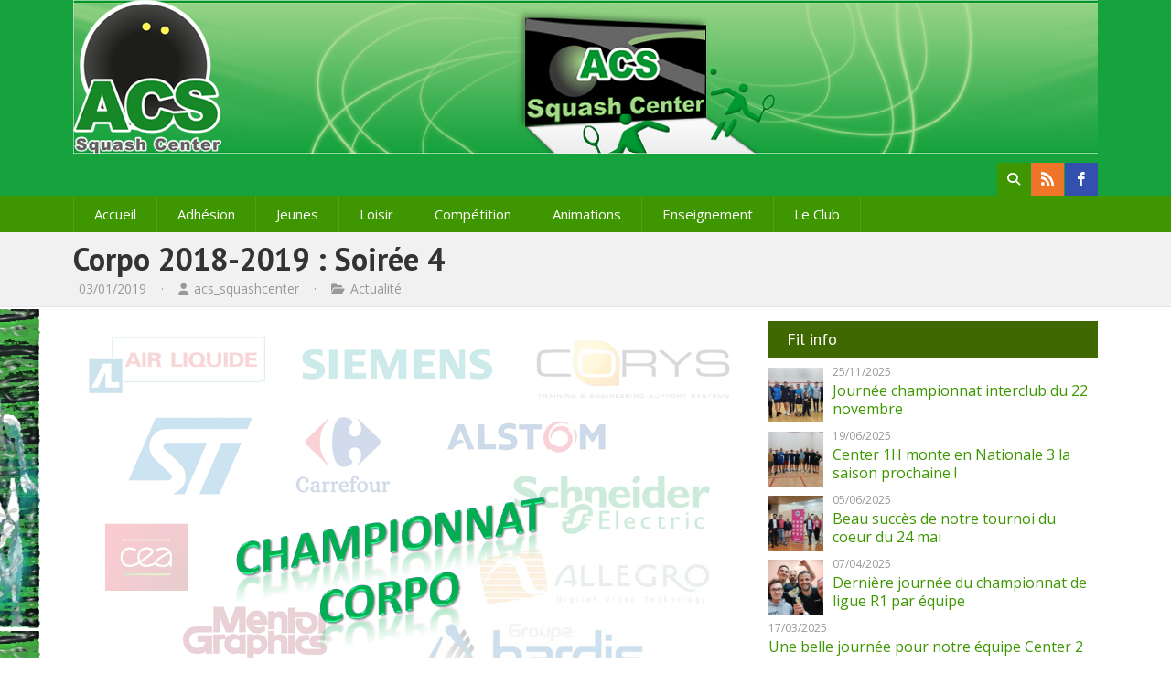

--- FILE ---
content_type: text/html; charset=UTF-8
request_url: https://www.acssquashcenter.org/corpo-2018-2019-soiree-4/
body_size: 18023
content:
<!doctype html>
<!--[if lt IE 7]> <html class="no-js lt-ie9 lt-ie8 lt-ie7" lang="en"> <![endif]-->
<!--[if IE 7]>    <html class="no-js lt-ie9 lt-ie8" lang="en"> <![endif]-->
<!--[if IE 8]>    <html class="no-js lt-ie9" lang="en"> <![endif]-->
<!--[if IE 9]>    <html class="no-js ie9" lang="en"> <![endif]-->
<!--[if gt IE 9]><!--><html dir="ltr" xmlns="http://www.w3.org/1999/xhtml" prefix="" lang="fr-FR" prefix="og: https://ogp.me/ns#"><!--<![endif]-->
<head>

	<meta charset="UTF-8" />
	<meta name="viewport" content="width=device-width, initial-scale=1.0" />
	
	<title>ACS Squash Center Corpo 2018-2019 : Soirée 4 | ACS Squash Center</title>
	
	<link rel="profile" href="http://gmpg.org/xfn/11" />
	<link rel="pingback" href="https://www.acssquashcenter.org/xmlrpc.php" />
	
	
<!-- BEGIN Metadata added by the Add-Meta-Tags WordPress plugin -->
<meta name="description" content="Très bonne année aux capitaines et à leurs équipiers, nous vous souhaitons que des matchs plaisirs-plaisants pour cette année 2019. Et oui&nbsp;! C’est la fin des fêtes, laissons l’estomac tranquille, mais surtout demandons lui de nous laisser tranquille et..." />
<meta name="keywords" content="acs,squash,squashcenter,squash center,acssquashcenter,acs squash center, actualité" />
<!-- END Metadata added by the Add-Meta-Tags WordPress plugin -->


		<!-- All in One SEO 4.9.3 - aioseo.com -->
	<meta name="description" content="Très bonne année aux capitaines et à leurs équipiers, nous vous souhaitons que des matchs plaisirs-plaisants pour cette année 2019. Et oui ! C’est la fin des fêtes, laissons l’estomac tranquille, mais surtout demandons lui de nous laisser tranquille et... retour au sport ! Redémarrage du championnat corpo ce lundi soir 7 janvier, à vos raquettes ! Les" />
	<meta name="robots" content="max-image-preview:large" />
	<meta name="author" content="acs_squashcenter"/>
	<link rel="canonical" href="https://www.acssquashcenter.org/corpo-2018-2019-soiree-4/" />
	<meta name="generator" content="All in One SEO (AIOSEO) 4.9.3" />
		<meta property="og:locale" content="fr_FR" />
		<meta property="og:site_name" content="ACS Squash Center | Site de l&#039; Amical Club Seyssinettois Squash Center" />
		<meta property="og:type" content="article" />
		<meta property="og:title" content="Corpo 2018-2019 : Soirée 4 | ACS Squash Center" />
		<meta property="og:description" content="Très bonne année aux capitaines et à leurs équipiers, nous vous souhaitons que des matchs plaisirs-plaisants pour cette année 2019. Et oui ! C’est la fin des fêtes, laissons l’estomac tranquille, mais surtout demandons lui de nous laisser tranquille et... retour au sport ! Redémarrage du championnat corpo ce lundi soir 7 janvier, à vos raquettes ! Les" />
		<meta property="og:url" content="https://www.acssquashcenter.org/corpo-2018-2019-soiree-4/" />
		<meta property="article:published_time" content="2019-01-03T14:23:13+00:00" />
		<meta property="article:modified_time" content="2019-01-03T14:25:56+00:00" />
		<meta name="twitter:card" content="summary" />
		<meta name="twitter:title" content="Corpo 2018-2019 : Soirée 4 | ACS Squash Center" />
		<meta name="twitter:description" content="Très bonne année aux capitaines et à leurs équipiers, nous vous souhaitons que des matchs plaisirs-plaisants pour cette année 2019. Et oui ! C’est la fin des fêtes, laissons l’estomac tranquille, mais surtout demandons lui de nous laisser tranquille et... retour au sport ! Redémarrage du championnat corpo ce lundi soir 7 janvier, à vos raquettes ! Les" />
		<script type="application/ld+json" class="aioseo-schema">
			{"@context":"https:\/\/schema.org","@graph":[{"@type":"Article","@id":"https:\/\/www.acssquashcenter.org\/corpo-2018-2019-soiree-4\/#article","name":"Corpo 2018-2019 : Soir\u00e9e 4 | ACS Squash Center","headline":"Corpo 2018-2019 : Soir\u00e9e 4","author":{"@id":"https:\/\/www.acssquashcenter.org\/author\/acs_squashcenter\/#author"},"publisher":{"@id":"https:\/\/www.acssquashcenter.org\/#organization"},"image":{"@type":"ImageObject","url":"https:\/\/www.acssquashcenter.org\/wp-content\/uploads\/2014\/11\/Logos_Corpo2.png","width":1149,"height":849},"datePublished":"2019-01-03T15:23:13+01:00","dateModified":"2019-01-03T15:25:56+01:00","inLanguage":"fr-FR","mainEntityOfPage":{"@id":"https:\/\/www.acssquashcenter.org\/corpo-2018-2019-soiree-4\/#webpage"},"isPartOf":{"@id":"https:\/\/www.acssquashcenter.org\/corpo-2018-2019-soiree-4\/#webpage"},"articleSection":"Actualit\u00e9"},{"@type":"BreadcrumbList","@id":"https:\/\/www.acssquashcenter.org\/corpo-2018-2019-soiree-4\/#breadcrumblist","itemListElement":[{"@type":"ListItem","@id":"https:\/\/www.acssquashcenter.org#listItem","position":1,"name":"Accueil","item":"https:\/\/www.acssquashcenter.org","nextItem":{"@type":"ListItem","@id":"https:\/\/www.acssquashcenter.org\/category\/fil-info\/#listItem","name":"Actualit\u00e9"}},{"@type":"ListItem","@id":"https:\/\/www.acssquashcenter.org\/category\/fil-info\/#listItem","position":2,"name":"Actualit\u00e9","item":"https:\/\/www.acssquashcenter.org\/category\/fil-info\/","nextItem":{"@type":"ListItem","@id":"https:\/\/www.acssquashcenter.org\/corpo-2018-2019-soiree-4\/#listItem","name":"Corpo 2018-2019 : Soir\u00e9e 4"},"previousItem":{"@type":"ListItem","@id":"https:\/\/www.acssquashcenter.org#listItem","name":"Accueil"}},{"@type":"ListItem","@id":"https:\/\/www.acssquashcenter.org\/corpo-2018-2019-soiree-4\/#listItem","position":3,"name":"Corpo 2018-2019 : Soir\u00e9e 4","previousItem":{"@type":"ListItem","@id":"https:\/\/www.acssquashcenter.org\/category\/fil-info\/#listItem","name":"Actualit\u00e9"}}]},{"@type":"Organization","@id":"https:\/\/www.acssquashcenter.org\/#organization","name":"ACS Squash Center","description":"Site de l' Amical Club Seyssinettois Squash Center","url":"https:\/\/www.acssquashcenter.org\/","logo":{"@type":"ImageObject","url":"https:\/\/www.acssquashcenter.org\/wp-content\/uploads\/2014\/07\/cropped-avatar_acs3.png","@id":"https:\/\/www.acssquashcenter.org\/corpo-2018-2019-soiree-4\/#organizationLogo","width":512,"height":512},"image":{"@id":"https:\/\/www.acssquashcenter.org\/corpo-2018-2019-soiree-4\/#organizationLogo"}},{"@type":"Person","@id":"https:\/\/www.acssquashcenter.org\/author\/acs_squashcenter\/#author","url":"https:\/\/www.acssquashcenter.org\/author\/acs_squashcenter\/","name":"acs_squashcenter","image":{"@type":"ImageObject","@id":"https:\/\/www.acssquashcenter.org\/corpo-2018-2019-soiree-4\/#authorImage","url":"https:\/\/secure.gravatar.com\/avatar\/6804e677bdb7e70cceac392bcfe06ae33b1daadded4181531b3e42cac813e820?s=96&d=monsterid&r=g","width":96,"height":96,"caption":"acs_squashcenter"}},{"@type":"WebPage","@id":"https:\/\/www.acssquashcenter.org\/corpo-2018-2019-soiree-4\/#webpage","url":"https:\/\/www.acssquashcenter.org\/corpo-2018-2019-soiree-4\/","name":"Corpo 2018-2019 : Soir\u00e9e 4 | ACS Squash Center","description":"Tr\u00e8s bonne ann\u00e9e aux capitaines et \u00e0 leurs \u00e9quipiers, nous vous souhaitons que des matchs plaisirs-plaisants pour cette ann\u00e9e 2019. Et oui ! C\u2019est la fin des f\u00eates, laissons l\u2019estomac tranquille, mais surtout demandons lui de nous laisser tranquille et... retour au sport ! Red\u00e9marrage du championnat corpo ce lundi soir 7 janvier, \u00e0 vos raquettes ! Les","inLanguage":"fr-FR","isPartOf":{"@id":"https:\/\/www.acssquashcenter.org\/#website"},"breadcrumb":{"@id":"https:\/\/www.acssquashcenter.org\/corpo-2018-2019-soiree-4\/#breadcrumblist"},"author":{"@id":"https:\/\/www.acssquashcenter.org\/author\/acs_squashcenter\/#author"},"creator":{"@id":"https:\/\/www.acssquashcenter.org\/author\/acs_squashcenter\/#author"},"image":{"@type":"ImageObject","url":"https:\/\/www.acssquashcenter.org\/wp-content\/uploads\/2014\/11\/Logos_Corpo2.png","@id":"https:\/\/www.acssquashcenter.org\/corpo-2018-2019-soiree-4\/#mainImage","width":1149,"height":849},"primaryImageOfPage":{"@id":"https:\/\/www.acssquashcenter.org\/corpo-2018-2019-soiree-4\/#mainImage"},"datePublished":"2019-01-03T15:23:13+01:00","dateModified":"2019-01-03T15:25:56+01:00"},{"@type":"WebSite","@id":"https:\/\/www.acssquashcenter.org\/#website","url":"https:\/\/www.acssquashcenter.org\/","name":"ACS Squash Center","description":"Site de l' Amical Club Seyssinettois Squash Center","inLanguage":"fr-FR","publisher":{"@id":"https:\/\/www.acssquashcenter.org\/#organization"}}]}
		</script>
		<!-- All in One SEO -->

<link rel='dns-prefetch' href='//fonts.googleapis.com' />
<link rel="alternate" type="application/rss+xml" title="ACS Squash Center &raquo; Flux" href="https://www.acssquashcenter.org/feed/" />
<link rel="alternate" type="application/rss+xml" title="ACS Squash Center &raquo; Flux des commentaires" href="https://www.acssquashcenter.org/comments/feed/" />
<link rel="alternate" title="oEmbed (JSON)" type="application/json+oembed" href="https://www.acssquashcenter.org/wp-json/oembed/1.0/embed?url=https%3A%2F%2Fwww.acssquashcenter.org%2Fcorpo-2018-2019-soiree-4%2F" />
<link rel="alternate" title="oEmbed (XML)" type="text/xml+oembed" href="https://www.acssquashcenter.org/wp-json/oembed/1.0/embed?url=https%3A%2F%2Fwww.acssquashcenter.org%2Fcorpo-2018-2019-soiree-4%2F&#038;format=xml" />
<style id='wp-img-auto-sizes-contain-inline-css' type='text/css'>
img:is([sizes=auto i],[sizes^="auto," i]){contain-intrinsic-size:3000px 1500px}
/*# sourceURL=wp-img-auto-sizes-contain-inline-css */
</style>
<link rel='stylesheet' id='jqueri_ui-css' href='https://www.acssquashcenter.org/wp-content/plugins/player/js/jquery-ui.css?ver=6.9' type='text/css' media='all' />
<style id='wp-emoji-styles-inline-css' type='text/css'>

	img.wp-smiley, img.emoji {
		display: inline !important;
		border: none !important;
		box-shadow: none !important;
		height: 1em !important;
		width: 1em !important;
		margin: 0 0.07em !important;
		vertical-align: -0.1em !important;
		background: none !important;
		padding: 0 !important;
	}
/*# sourceURL=wp-emoji-styles-inline-css */
</style>
<style id='wp-block-library-inline-css' type='text/css'>
:root{--wp-block-synced-color:#7a00df;--wp-block-synced-color--rgb:122,0,223;--wp-bound-block-color:var(--wp-block-synced-color);--wp-editor-canvas-background:#ddd;--wp-admin-theme-color:#007cba;--wp-admin-theme-color--rgb:0,124,186;--wp-admin-theme-color-darker-10:#006ba1;--wp-admin-theme-color-darker-10--rgb:0,107,160.5;--wp-admin-theme-color-darker-20:#005a87;--wp-admin-theme-color-darker-20--rgb:0,90,135;--wp-admin-border-width-focus:2px}@media (min-resolution:192dpi){:root{--wp-admin-border-width-focus:1.5px}}.wp-element-button{cursor:pointer}:root .has-very-light-gray-background-color{background-color:#eee}:root .has-very-dark-gray-background-color{background-color:#313131}:root .has-very-light-gray-color{color:#eee}:root .has-very-dark-gray-color{color:#313131}:root .has-vivid-green-cyan-to-vivid-cyan-blue-gradient-background{background:linear-gradient(135deg,#00d084,#0693e3)}:root .has-purple-crush-gradient-background{background:linear-gradient(135deg,#34e2e4,#4721fb 50%,#ab1dfe)}:root .has-hazy-dawn-gradient-background{background:linear-gradient(135deg,#faaca8,#dad0ec)}:root .has-subdued-olive-gradient-background{background:linear-gradient(135deg,#fafae1,#67a671)}:root .has-atomic-cream-gradient-background{background:linear-gradient(135deg,#fdd79a,#004a59)}:root .has-nightshade-gradient-background{background:linear-gradient(135deg,#330968,#31cdcf)}:root .has-midnight-gradient-background{background:linear-gradient(135deg,#020381,#2874fc)}:root{--wp--preset--font-size--normal:16px;--wp--preset--font-size--huge:42px}.has-regular-font-size{font-size:1em}.has-larger-font-size{font-size:2.625em}.has-normal-font-size{font-size:var(--wp--preset--font-size--normal)}.has-huge-font-size{font-size:var(--wp--preset--font-size--huge)}:root .has-text-align-center{text-align:center}:root .has-text-align-left{text-align:left}:root .has-text-align-right{text-align:right}.has-fit-text{white-space:nowrap!important}#end-resizable-editor-section{display:none}.aligncenter{clear:both}.items-justified-left{justify-content:flex-start}.items-justified-center{justify-content:center}.items-justified-right{justify-content:flex-end}.items-justified-space-between{justify-content:space-between}.screen-reader-text{word-wrap:normal!important;border:0;clip-path:inset(50%);height:1px;margin:-1px;overflow:hidden;padding:0;position:absolute;width:1px}.screen-reader-text:focus{background-color:#ddd;clip-path:none;color:#444;display:block;font-size:1em;height:auto;left:5px;line-height:normal;padding:15px 23px 14px;text-decoration:none;top:5px;width:auto;z-index:100000}html :where(.has-border-color){border-style:solid}html :where([style*=border-top-color]){border-top-style:solid}html :where([style*=border-right-color]){border-right-style:solid}html :where([style*=border-bottom-color]){border-bottom-style:solid}html :where([style*=border-left-color]){border-left-style:solid}html :where([style*=border-width]){border-style:solid}html :where([style*=border-top-width]){border-top-style:solid}html :where([style*=border-right-width]){border-right-style:solid}html :where([style*=border-bottom-width]){border-bottom-style:solid}html :where([style*=border-left-width]){border-left-style:solid}html :where(img[class*=wp-image-]){height:auto;max-width:100%}:where(figure){margin:0 0 1em}html :where(.is-position-sticky){--wp-admin--admin-bar--position-offset:var(--wp-admin--admin-bar--height,0px)}@media screen and (max-width:600px){html :where(.is-position-sticky){--wp-admin--admin-bar--position-offset:0px}}

/*# sourceURL=wp-block-library-inline-css */
</style><style id='wp-block-image-inline-css' type='text/css'>
.wp-block-image>a,.wp-block-image>figure>a{display:inline-block}.wp-block-image img{box-sizing:border-box;height:auto;max-width:100%;vertical-align:bottom}@media not (prefers-reduced-motion){.wp-block-image img.hide{visibility:hidden}.wp-block-image img.show{animation:show-content-image .4s}}.wp-block-image[style*=border-radius] img,.wp-block-image[style*=border-radius]>a{border-radius:inherit}.wp-block-image.has-custom-border img{box-sizing:border-box}.wp-block-image.aligncenter{text-align:center}.wp-block-image.alignfull>a,.wp-block-image.alignwide>a{width:100%}.wp-block-image.alignfull img,.wp-block-image.alignwide img{height:auto;width:100%}.wp-block-image .aligncenter,.wp-block-image .alignleft,.wp-block-image .alignright,.wp-block-image.aligncenter,.wp-block-image.alignleft,.wp-block-image.alignright{display:table}.wp-block-image .aligncenter>figcaption,.wp-block-image .alignleft>figcaption,.wp-block-image .alignright>figcaption,.wp-block-image.aligncenter>figcaption,.wp-block-image.alignleft>figcaption,.wp-block-image.alignright>figcaption{caption-side:bottom;display:table-caption}.wp-block-image .alignleft{float:left;margin:.5em 1em .5em 0}.wp-block-image .alignright{float:right;margin:.5em 0 .5em 1em}.wp-block-image .aligncenter{margin-left:auto;margin-right:auto}.wp-block-image :where(figcaption){margin-bottom:1em;margin-top:.5em}.wp-block-image.is-style-circle-mask img{border-radius:9999px}@supports ((-webkit-mask-image:none) or (mask-image:none)) or (-webkit-mask-image:none){.wp-block-image.is-style-circle-mask img{border-radius:0;-webkit-mask-image:url('data:image/svg+xml;utf8,<svg viewBox="0 0 100 100" xmlns="http://www.w3.org/2000/svg"><circle cx="50" cy="50" r="50"/></svg>');mask-image:url('data:image/svg+xml;utf8,<svg viewBox="0 0 100 100" xmlns="http://www.w3.org/2000/svg"><circle cx="50" cy="50" r="50"/></svg>');mask-mode:alpha;-webkit-mask-position:center;mask-position:center;-webkit-mask-repeat:no-repeat;mask-repeat:no-repeat;-webkit-mask-size:contain;mask-size:contain}}:root :where(.wp-block-image.is-style-rounded img,.wp-block-image .is-style-rounded img){border-radius:9999px}.wp-block-image figure{margin:0}.wp-lightbox-container{display:flex;flex-direction:column;position:relative}.wp-lightbox-container img{cursor:zoom-in}.wp-lightbox-container img:hover+button{opacity:1}.wp-lightbox-container button{align-items:center;backdrop-filter:blur(16px) saturate(180%);background-color:#5a5a5a40;border:none;border-radius:4px;cursor:zoom-in;display:flex;height:20px;justify-content:center;opacity:0;padding:0;position:absolute;right:16px;text-align:center;top:16px;width:20px;z-index:100}@media not (prefers-reduced-motion){.wp-lightbox-container button{transition:opacity .2s ease}}.wp-lightbox-container button:focus-visible{outline:3px auto #5a5a5a40;outline:3px auto -webkit-focus-ring-color;outline-offset:3px}.wp-lightbox-container button:hover{cursor:pointer;opacity:1}.wp-lightbox-container button:focus{opacity:1}.wp-lightbox-container button:focus,.wp-lightbox-container button:hover,.wp-lightbox-container button:not(:hover):not(:active):not(.has-background){background-color:#5a5a5a40;border:none}.wp-lightbox-overlay{box-sizing:border-box;cursor:zoom-out;height:100vh;left:0;overflow:hidden;position:fixed;top:0;visibility:hidden;width:100%;z-index:100000}.wp-lightbox-overlay .close-button{align-items:center;cursor:pointer;display:flex;justify-content:center;min-height:40px;min-width:40px;padding:0;position:absolute;right:calc(env(safe-area-inset-right) + 16px);top:calc(env(safe-area-inset-top) + 16px);z-index:5000000}.wp-lightbox-overlay .close-button:focus,.wp-lightbox-overlay .close-button:hover,.wp-lightbox-overlay .close-button:not(:hover):not(:active):not(.has-background){background:none;border:none}.wp-lightbox-overlay .lightbox-image-container{height:var(--wp--lightbox-container-height);left:50%;overflow:hidden;position:absolute;top:50%;transform:translate(-50%,-50%);transform-origin:top left;width:var(--wp--lightbox-container-width);z-index:9999999999}.wp-lightbox-overlay .wp-block-image{align-items:center;box-sizing:border-box;display:flex;height:100%;justify-content:center;margin:0;position:relative;transform-origin:0 0;width:100%;z-index:3000000}.wp-lightbox-overlay .wp-block-image img{height:var(--wp--lightbox-image-height);min-height:var(--wp--lightbox-image-height);min-width:var(--wp--lightbox-image-width);width:var(--wp--lightbox-image-width)}.wp-lightbox-overlay .wp-block-image figcaption{display:none}.wp-lightbox-overlay button{background:none;border:none}.wp-lightbox-overlay .scrim{background-color:#fff;height:100%;opacity:.9;position:absolute;width:100%;z-index:2000000}.wp-lightbox-overlay.active{visibility:visible}@media not (prefers-reduced-motion){.wp-lightbox-overlay.active{animation:turn-on-visibility .25s both}.wp-lightbox-overlay.active img{animation:turn-on-visibility .35s both}.wp-lightbox-overlay.show-closing-animation:not(.active){animation:turn-off-visibility .35s both}.wp-lightbox-overlay.show-closing-animation:not(.active) img{animation:turn-off-visibility .25s both}.wp-lightbox-overlay.zoom.active{animation:none;opacity:1;visibility:visible}.wp-lightbox-overlay.zoom.active .lightbox-image-container{animation:lightbox-zoom-in .4s}.wp-lightbox-overlay.zoom.active .lightbox-image-container img{animation:none}.wp-lightbox-overlay.zoom.active .scrim{animation:turn-on-visibility .4s forwards}.wp-lightbox-overlay.zoom.show-closing-animation:not(.active){animation:none}.wp-lightbox-overlay.zoom.show-closing-animation:not(.active) .lightbox-image-container{animation:lightbox-zoom-out .4s}.wp-lightbox-overlay.zoom.show-closing-animation:not(.active) .lightbox-image-container img{animation:none}.wp-lightbox-overlay.zoom.show-closing-animation:not(.active) .scrim{animation:turn-off-visibility .4s forwards}}@keyframes show-content-image{0%{visibility:hidden}99%{visibility:hidden}to{visibility:visible}}@keyframes turn-on-visibility{0%{opacity:0}to{opacity:1}}@keyframes turn-off-visibility{0%{opacity:1;visibility:visible}99%{opacity:0;visibility:visible}to{opacity:0;visibility:hidden}}@keyframes lightbox-zoom-in{0%{transform:translate(calc((-100vw + var(--wp--lightbox-scrollbar-width))/2 + var(--wp--lightbox-initial-left-position)),calc(-50vh + var(--wp--lightbox-initial-top-position))) scale(var(--wp--lightbox-scale))}to{transform:translate(-50%,-50%) scale(1)}}@keyframes lightbox-zoom-out{0%{transform:translate(-50%,-50%) scale(1);visibility:visible}99%{visibility:visible}to{transform:translate(calc((-100vw + var(--wp--lightbox-scrollbar-width))/2 + var(--wp--lightbox-initial-left-position)),calc(-50vh + var(--wp--lightbox-initial-top-position))) scale(var(--wp--lightbox-scale));visibility:hidden}}
/*# sourceURL=https://www.acssquashcenter.org/wp-content/plugins/gutenberg/build/styles/block-library/image/style.min.css */
</style>
<style id='wp-block-paragraph-inline-css' type='text/css'>
.is-small-text{font-size:.875em}.is-regular-text{font-size:1em}.is-large-text{font-size:2.25em}.is-larger-text{font-size:3em}.has-drop-cap:not(:focus):first-letter{float:left;font-size:8.4em;font-style:normal;font-weight:100;line-height:.68;margin:.05em .1em 0 0;text-transform:uppercase}body.rtl .has-drop-cap:not(:focus):first-letter{float:none;margin-left:.1em}p.has-drop-cap.has-background{overflow:hidden}:root :where(p.has-background){padding:1.25em 2.375em}:where(p.has-text-color:not(.has-link-color)) a{color:inherit}p.has-text-align-left[style*="writing-mode:vertical-lr"],p.has-text-align-right[style*="writing-mode:vertical-rl"]{rotate:180deg}
/*# sourceURL=https://www.acssquashcenter.org/wp-content/plugins/gutenberg/build/styles/block-library/paragraph/style.min.css */
</style>
<style id='global-styles-inline-css' type='text/css'>
:root{--wp--preset--aspect-ratio--square: 1;--wp--preset--aspect-ratio--4-3: 4/3;--wp--preset--aspect-ratio--3-4: 3/4;--wp--preset--aspect-ratio--3-2: 3/2;--wp--preset--aspect-ratio--2-3: 2/3;--wp--preset--aspect-ratio--16-9: 16/9;--wp--preset--aspect-ratio--9-16: 9/16;--wp--preset--color--black: #000000;--wp--preset--color--cyan-bluish-gray: #abb8c3;--wp--preset--color--white: #ffffff;--wp--preset--color--pale-pink: #f78da7;--wp--preset--color--vivid-red: #cf2e2e;--wp--preset--color--luminous-vivid-orange: #ff6900;--wp--preset--color--luminous-vivid-amber: #fcb900;--wp--preset--color--light-green-cyan: #7bdcb5;--wp--preset--color--vivid-green-cyan: #00d084;--wp--preset--color--pale-cyan-blue: #8ed1fc;--wp--preset--color--vivid-cyan-blue: #0693e3;--wp--preset--color--vivid-purple: #9b51e0;--wp--preset--gradient--vivid-cyan-blue-to-vivid-purple: linear-gradient(135deg,rgb(6,147,227) 0%,rgb(155,81,224) 100%);--wp--preset--gradient--light-green-cyan-to-vivid-green-cyan: linear-gradient(135deg,rgb(122,220,180) 0%,rgb(0,208,130) 100%);--wp--preset--gradient--luminous-vivid-amber-to-luminous-vivid-orange: linear-gradient(135deg,rgb(252,185,0) 0%,rgb(255,105,0) 100%);--wp--preset--gradient--luminous-vivid-orange-to-vivid-red: linear-gradient(135deg,rgb(255,105,0) 0%,rgb(207,46,46) 100%);--wp--preset--gradient--very-light-gray-to-cyan-bluish-gray: linear-gradient(135deg,rgb(238,238,238) 0%,rgb(169,184,195) 100%);--wp--preset--gradient--cool-to-warm-spectrum: linear-gradient(135deg,rgb(74,234,220) 0%,rgb(151,120,209) 20%,rgb(207,42,186) 40%,rgb(238,44,130) 60%,rgb(251,105,98) 80%,rgb(254,248,76) 100%);--wp--preset--gradient--blush-light-purple: linear-gradient(135deg,rgb(255,206,236) 0%,rgb(152,150,240) 100%);--wp--preset--gradient--blush-bordeaux: linear-gradient(135deg,rgb(254,205,165) 0%,rgb(254,45,45) 50%,rgb(107,0,62) 100%);--wp--preset--gradient--luminous-dusk: linear-gradient(135deg,rgb(255,203,112) 0%,rgb(199,81,192) 50%,rgb(65,88,208) 100%);--wp--preset--gradient--pale-ocean: linear-gradient(135deg,rgb(255,245,203) 0%,rgb(182,227,212) 50%,rgb(51,167,181) 100%);--wp--preset--gradient--electric-grass: linear-gradient(135deg,rgb(202,248,128) 0%,rgb(113,206,126) 100%);--wp--preset--gradient--midnight: linear-gradient(135deg,rgb(2,3,129) 0%,rgb(40,116,252) 100%);--wp--preset--font-size--small: 13px;--wp--preset--font-size--medium: 20px;--wp--preset--font-size--large: 36px;--wp--preset--font-size--x-large: 42px;--wp--preset--spacing--20: 0.44rem;--wp--preset--spacing--30: 0.67rem;--wp--preset--spacing--40: 1rem;--wp--preset--spacing--50: 1.5rem;--wp--preset--spacing--60: 2.25rem;--wp--preset--spacing--70: 3.38rem;--wp--preset--spacing--80: 5.06rem;--wp--preset--shadow--natural: 6px 6px 9px rgba(0, 0, 0, 0.2);--wp--preset--shadow--deep: 12px 12px 50px rgba(0, 0, 0, 0.4);--wp--preset--shadow--sharp: 6px 6px 0px rgba(0, 0, 0, 0.2);--wp--preset--shadow--outlined: 6px 6px 0px -3px rgb(255, 255, 255), 6px 6px rgb(0, 0, 0);--wp--preset--shadow--crisp: 6px 6px 0px rgb(0, 0, 0);}:where(body) { margin: 0; }:where(.is-layout-flex){gap: 0.5em;}:where(.is-layout-grid){gap: 0.5em;}body .is-layout-flex{display: flex;}.is-layout-flex{flex-wrap: wrap;align-items: center;}.is-layout-flex > :is(*, div){margin: 0;}body .is-layout-grid{display: grid;}.is-layout-grid > :is(*, div){margin: 0;}body{padding-top: 0px;padding-right: 0px;padding-bottom: 0px;padding-left: 0px;}a:where(:not(.wp-element-button)){text-decoration: underline;}:root :where(.wp-element-button, .wp-block-button__link){background-color: #32373c;border-width: 0;color: #fff;font-family: inherit;font-size: inherit;font-style: inherit;font-weight: inherit;letter-spacing: inherit;line-height: inherit;padding-top: calc(0.667em + 2px);padding-right: calc(1.333em + 2px);padding-bottom: calc(0.667em + 2px);padding-left: calc(1.333em + 2px);text-decoration: none;text-transform: inherit;}.has-black-color{color: var(--wp--preset--color--black) !important;}.has-cyan-bluish-gray-color{color: var(--wp--preset--color--cyan-bluish-gray) !important;}.has-white-color{color: var(--wp--preset--color--white) !important;}.has-pale-pink-color{color: var(--wp--preset--color--pale-pink) !important;}.has-vivid-red-color{color: var(--wp--preset--color--vivid-red) !important;}.has-luminous-vivid-orange-color{color: var(--wp--preset--color--luminous-vivid-orange) !important;}.has-luminous-vivid-amber-color{color: var(--wp--preset--color--luminous-vivid-amber) !important;}.has-light-green-cyan-color{color: var(--wp--preset--color--light-green-cyan) !important;}.has-vivid-green-cyan-color{color: var(--wp--preset--color--vivid-green-cyan) !important;}.has-pale-cyan-blue-color{color: var(--wp--preset--color--pale-cyan-blue) !important;}.has-vivid-cyan-blue-color{color: var(--wp--preset--color--vivid-cyan-blue) !important;}.has-vivid-purple-color{color: var(--wp--preset--color--vivid-purple) !important;}.has-black-background-color{background-color: var(--wp--preset--color--black) !important;}.has-cyan-bluish-gray-background-color{background-color: var(--wp--preset--color--cyan-bluish-gray) !important;}.has-white-background-color{background-color: var(--wp--preset--color--white) !important;}.has-pale-pink-background-color{background-color: var(--wp--preset--color--pale-pink) !important;}.has-vivid-red-background-color{background-color: var(--wp--preset--color--vivid-red) !important;}.has-luminous-vivid-orange-background-color{background-color: var(--wp--preset--color--luminous-vivid-orange) !important;}.has-luminous-vivid-amber-background-color{background-color: var(--wp--preset--color--luminous-vivid-amber) !important;}.has-light-green-cyan-background-color{background-color: var(--wp--preset--color--light-green-cyan) !important;}.has-vivid-green-cyan-background-color{background-color: var(--wp--preset--color--vivid-green-cyan) !important;}.has-pale-cyan-blue-background-color{background-color: var(--wp--preset--color--pale-cyan-blue) !important;}.has-vivid-cyan-blue-background-color{background-color: var(--wp--preset--color--vivid-cyan-blue) !important;}.has-vivid-purple-background-color{background-color: var(--wp--preset--color--vivid-purple) !important;}.has-black-border-color{border-color: var(--wp--preset--color--black) !important;}.has-cyan-bluish-gray-border-color{border-color: var(--wp--preset--color--cyan-bluish-gray) !important;}.has-white-border-color{border-color: var(--wp--preset--color--white) !important;}.has-pale-pink-border-color{border-color: var(--wp--preset--color--pale-pink) !important;}.has-vivid-red-border-color{border-color: var(--wp--preset--color--vivid-red) !important;}.has-luminous-vivid-orange-border-color{border-color: var(--wp--preset--color--luminous-vivid-orange) !important;}.has-luminous-vivid-amber-border-color{border-color: var(--wp--preset--color--luminous-vivid-amber) !important;}.has-light-green-cyan-border-color{border-color: var(--wp--preset--color--light-green-cyan) !important;}.has-vivid-green-cyan-border-color{border-color: var(--wp--preset--color--vivid-green-cyan) !important;}.has-pale-cyan-blue-border-color{border-color: var(--wp--preset--color--pale-cyan-blue) !important;}.has-vivid-cyan-blue-border-color{border-color: var(--wp--preset--color--vivid-cyan-blue) !important;}.has-vivid-purple-border-color{border-color: var(--wp--preset--color--vivid-purple) !important;}.has-vivid-cyan-blue-to-vivid-purple-gradient-background{background: var(--wp--preset--gradient--vivid-cyan-blue-to-vivid-purple) !important;}.has-light-green-cyan-to-vivid-green-cyan-gradient-background{background: var(--wp--preset--gradient--light-green-cyan-to-vivid-green-cyan) !important;}.has-luminous-vivid-amber-to-luminous-vivid-orange-gradient-background{background: var(--wp--preset--gradient--luminous-vivid-amber-to-luminous-vivid-orange) !important;}.has-luminous-vivid-orange-to-vivid-red-gradient-background{background: var(--wp--preset--gradient--luminous-vivid-orange-to-vivid-red) !important;}.has-very-light-gray-to-cyan-bluish-gray-gradient-background{background: var(--wp--preset--gradient--very-light-gray-to-cyan-bluish-gray) !important;}.has-cool-to-warm-spectrum-gradient-background{background: var(--wp--preset--gradient--cool-to-warm-spectrum) !important;}.has-blush-light-purple-gradient-background{background: var(--wp--preset--gradient--blush-light-purple) !important;}.has-blush-bordeaux-gradient-background{background: var(--wp--preset--gradient--blush-bordeaux) !important;}.has-luminous-dusk-gradient-background{background: var(--wp--preset--gradient--luminous-dusk) !important;}.has-pale-ocean-gradient-background{background: var(--wp--preset--gradient--pale-ocean) !important;}.has-electric-grass-gradient-background{background: var(--wp--preset--gradient--electric-grass) !important;}.has-midnight-gradient-background{background: var(--wp--preset--gradient--midnight) !important;}.has-small-font-size{font-size: var(--wp--preset--font-size--small) !important;}.has-medium-font-size{font-size: var(--wp--preset--font-size--medium) !important;}.has-large-font-size{font-size: var(--wp--preset--font-size--large) !important;}.has-x-large-font-size{font-size: var(--wp--preset--font-size--x-large) !important;}
/*# sourceURL=global-styles-inline-css */
</style>

<style id='classic-theme-styles-inline-css' type='text/css'>
.wp-block-button__link{background-color:#32373c;border-radius:9999px;box-shadow:none;color:#fff;font-size:1.125em;padding:calc(.667em + 2px) calc(1.333em + 2px);text-decoration:none}.wp-block-file__button{background:#32373c;color:#fff}.wp-block-accordion-heading{margin:0}.wp-block-accordion-heading__toggle{background-color:inherit!important;color:inherit!important}.wp-block-accordion-heading__toggle:not(:focus-visible){outline:none}.wp-block-accordion-heading__toggle:focus,.wp-block-accordion-heading__toggle:hover{background-color:inherit!important;border:none;box-shadow:none;color:inherit;padding:var(--wp--preset--spacing--20,1em) 0;text-decoration:none}.wp-block-accordion-heading__toggle:focus-visible{outline:auto;outline-offset:0}
/*# sourceURL=https://www.acssquashcenter.org/wp-content/plugins/gutenberg/build/styles/block-library/classic.min.css */
</style>
<link rel='stylesheet' id='layerslider-css' href='https://www.acssquashcenter.org/wp-content/plugins/LayerSlider/static/css/layerslider.css?ver=5.0.2' type='text/css' media='all' />
<link rel='stylesheet' id='ls-google-fonts-css' href='https://fonts.googleapis.com/css?family=Lato:100,300,regular,700,900|Open+Sans:300|Indie+Flower:regular|Oswald:300,regular,700&#038;subset=latin,latin-ext' type='text/css' media='all' />
<link rel='stylesheet' id='sn-scm-stylesheet-css' href='https://www.acssquashcenter.org/wp-content/plugins/simnor-sports-club-manager//style.css?ver=6.9' type='text/css' media='all' />
<link rel='stylesheet' id='style-slideshow-css' href='https://www.acssquashcenter.org/wp-content/plugins/wp-slideshow-posts/css/style-slideshow.css?ver=0.1' type='text/css' media='all' />
<link rel='stylesheet' id='style-breaking-news-css' href='https://www.acssquashcenter.org/wp-content/plugins/wp-slideshow-posts/css/style-breaking-news.css?ver=0.1' type='text/css' media='all' />
<link rel='stylesheet' id='theme-stylesheet-css' href='https://www.acssquashcenter.org/wp-content/themes/evergreenSports/style.css?ver=6.9' type='text/css' media='all' />
<link rel='stylesheet' id='custom-responsive-css' href='https://www.acssquashcenter.org/wp-content/themes/evergreenSports/responsive.css?ver=6.9' type='text/css' media='all' />
<link rel='stylesheet' id='custom-stylesheet-css' href='https://www.acssquashcenter.org/wp-content/themes/evergreenSports/custom.css?ver=6.9' type='text/css' media='all' />
<link rel='stylesheet' id='custom-fontawesome-css' href='https://www.acssquashcenter.org/wp-content/themes/evergreenSports/fonts/fontAwesome/css/font-awesome.min.css?ver=6.9' type='text/css' media='all' />
<link rel='stylesheet' id='custom-fontello-css' href='https://www.acssquashcenter.org/wp-content/themes/evergreenSports/fonts/fontello/css/fontello.css?ver=6.9' type='text/css' media='all' />
<link rel='stylesheet' id='gwf-heading-css' href='https://fonts.googleapis.com/css?family=PT+Sans%3A400%2C700%2C400italic%2C700italic&#038;ver=6.9' type='text/css' media='all' />
<link rel='stylesheet' id='gwf-paragraph-css' href='https://fonts.googleapis.com/css?family=Open+Sans%3A400italic%2C700italic%2C400%2C700&#038;ver=6.9' type='text/css' media='all' />
<link rel='stylesheet' id='tablepress-default-css' href='https://www.acssquashcenter.org/wp-content/tablepress-combined.min.css?ver=40' type='text/css' media='all' />
<link rel='stylesheet' id='ngg_trigger_buttons-css' href='https://www.acssquashcenter.org/wp-content/plugins/nextgen-gallery/static/GalleryDisplay/trigger_buttons.css?ver=4.0.4' type='text/css' media='all' />
<link rel='stylesheet' id='fancybox-0-css' href='https://www.acssquashcenter.org/wp-content/plugins/nextgen-gallery/static/Lightbox/fancybox/jquery.fancybox-1.3.4.css?ver=4.0.4' type='text/css' media='all' />
<link rel='stylesheet' id='fontawesome_v4_shim_style-css' href='https://www.acssquashcenter.org/wp-content/plugins/nextgen-gallery/static/FontAwesome/css/v4-shims.min.css?ver=6.9' type='text/css' media='all' />
<link rel='stylesheet' id='fontawesome-css' href='https://www.acssquashcenter.org/wp-content/plugins/nextgen-gallery/static/FontAwesome/css/all.min.css?ver=6.9' type='text/css' media='all' />
<link rel='stylesheet' id='nextgen_pagination_style-css' href='https://www.acssquashcenter.org/wp-content/plugins/nextgen-gallery/static/GalleryDisplay/pagination_style.css?ver=4.0.4' type='text/css' media='all' />
<link rel='stylesheet' id='nextgen_basic_thumbnails_style-css' href='https://www.acssquashcenter.org/wp-content/plugins/nextgen-gallery/static/Thumbnails/nextgen_basic_thumbnails.css?ver=4.0.4' type='text/css' media='all' />
<link rel='stylesheet' id='nextgen_widgets_style-css' href='https://www.acssquashcenter.org/wp-content/plugins/nextgen-gallery/static/Widget/display.css?ver=4.0.4' type='text/css' media='all' />
<link rel='stylesheet' id='__EPYT__style-css' href='https://www.acssquashcenter.org/wp-content/plugins/youtube-embed-plus/styles/ytprefs.min.css?ver=14.2.4' type='text/css' media='all' />
<style id='__EPYT__style-inline-css' type='text/css'>

                .epyt-gallery-thumb {
                        width: 33.333%;
                }
                
/*# sourceURL=__EPYT__style-inline-css */
</style>
<script type="text/javascript" src="https://www.acssquashcenter.org/wp-includes/js/jquery/jquery.min.js?ver=3.7.1" id="jquery-core-js"></script>
<script type="text/javascript" src="https://www.acssquashcenter.org/wp-includes/js/jquery/jquery-migrate.min.js?ver=3.4.1" id="jquery-migrate-js"></script>
<script type="text/javascript" src="https://www.acssquashcenter.org/wp-content/plugins/player/js/jquery-ui.min.js?ver=6.9" id="jquery-ui-js"></script>
<script type="text/javascript" src="https://www.acssquashcenter.org/wp-content/plugins/player/js/jquery.transit.js?ver=6.9" id="transit-js"></script>
<script type="text/javascript" src="https://www.acssquashcenter.org/wp-content/plugins/player/js/flash_detect.js?ver=6.9" id="flsh_detect-js"></script>
<script type="text/javascript" src="https://www.acssquashcenter.org/wp-content/plugins/LayerSlider/static/js/layerslider.kreaturamedia.jquery.js?ver=5.0.2" id="layerslider-js"></script>
<script type="text/javascript" src="https://www.acssquashcenter.org/wp-content/plugins/LayerSlider/static/js/greensock.js?ver=1.11.2" id="greensock-js"></script>
<script type="text/javascript" src="https://www.acssquashcenter.org/wp-content/plugins/LayerSlider/static/js/layerslider.transitions.js?ver=5.0.2" id="layerslider-transitions-js"></script>
<script type="text/javascript" src="https://www.acssquashcenter.org/wp-content/plugins/wp-featured-content-slider/scripts/jquery.cycle.all.2.72.js?ver=1.3" id="jquery.cycle-js"></script>
<script type="text/javascript" src="https://www.acssquashcenter.org/wp-content/plugins/wp-slideshow-posts/js/jquery.easing.1.3.js?ver=6.9" id="jquery.easing-js"></script>
<script type="text/javascript" id="control.slider-js-extra">
/* <![CDATA[ */
var slider_params = {"time":"5000"};
//# sourceURL=control.slider-js-extra
/* ]]> */
</script>
<script type="text/javascript" src="https://www.acssquashcenter.org/wp-content/plugins/wp-slideshow-posts/js/control.slider.js?ver=6.9" id="control.slider-js"></script>
<script type="text/javascript" id="control.breakingnews-js-extra">
/* <![CDATA[ */
var breakingnews_params = {"time":"5000"};
//# sourceURL=control.breakingnews-js-extra
/* ]]> */
</script>
<script type="text/javascript" src="https://www.acssquashcenter.org/wp-content/plugins/wp-slideshow-posts/js/control-breakingnews.js?ver=6.9" id="control.breakingnews-js"></script>
<script type="text/javascript" id="photocrati_ajax-js-extra">
/* <![CDATA[ */
var photocrati_ajax = {"url":"https://www.acssquashcenter.org/index.php?photocrati_ajax=1","rest_url":"https://www.acssquashcenter.org/wp-json/","wp_home_url":"https://www.acssquashcenter.org","wp_site_url":"https://www.acssquashcenter.org","wp_root_url":"https://www.acssquashcenter.org","wp_plugins_url":"https://www.acssquashcenter.org/wp-content/plugins","wp_content_url":"https://www.acssquashcenter.org/wp-content","wp_includes_url":"https://www.acssquashcenter.org/wp-includes/","ngg_param_slug":"nggallery","rest_nonce":"cb9afba76a"};
//# sourceURL=photocrati_ajax-js-extra
/* ]]> */
</script>
<script type="text/javascript" src="https://www.acssquashcenter.org/wp-content/plugins/nextgen-gallery/static/Legacy/ajax.min.js?ver=4.0.4" id="photocrati_ajax-js"></script>
<script type="text/javascript" src="https://www.acssquashcenter.org/wp-content/plugins/nextgen-gallery/static/FontAwesome/js/v4-shims.min.js?ver=5.3.1" id="fontawesome_v4_shim-js"></script>
<script type="text/javascript" defer crossorigin="anonymous" data-auto-replace-svg="false" data-keep-original-source="false" data-search-pseudo-elements src="https://www.acssquashcenter.org/wp-content/plugins/nextgen-gallery/static/FontAwesome/js/all.min.js?ver=5.3.1" id="fontawesome-js"></script>
<script type="text/javascript" src="https://www.acssquashcenter.org/wp-content/plugins/nextgen-gallery/static/Thumbnails/nextgen_basic_thumbnails.js?ver=4.0.4" id="nextgen_basic_thumbnails_script-js"></script>
<script type="text/javascript" id="__ytprefs__-js-extra">
/* <![CDATA[ */
var _EPYT_ = {"ajaxurl":"https://www.acssquashcenter.org/wp-admin/admin-ajax.php","security":"3041052d97","gallery_scrolloffset":"20","eppathtoscripts":"https://www.acssquashcenter.org/wp-content/plugins/youtube-embed-plus/scripts/","eppath":"https://www.acssquashcenter.org/wp-content/plugins/youtube-embed-plus/","epresponsiveselector":"[\"iframe.__youtube_prefs_widget__\"]","epdovol":"1","version":"14.2.4","evselector":"iframe.__youtube_prefs__[src], iframe[src*=\"youtube.com/embed/\"], iframe[src*=\"youtube-nocookie.com/embed/\"]","ajax_compat":"","maxres_facade":"eager","ytapi_load":"light","pause_others":"","stopMobileBuffer":"1","facade_mode":"","not_live_on_channel":""};
//# sourceURL=__ytprefs__-js-extra
/* ]]> */
</script>
<script type="text/javascript" src="https://www.acssquashcenter.org/wp-content/plugins/youtube-embed-plus/scripts/ytprefs.min.js?ver=14.2.4" id="__ytprefs__-js"></script>
<link rel="https://api.w.org/" href="https://www.acssquashcenter.org/wp-json/" /><link rel="alternate" title="JSON" type="application/json" href="https://www.acssquashcenter.org/wp-json/wp/v2/posts/14099" /><link rel="EditURI" type="application/rsd+xml" title="RSD" href="https://www.acssquashcenter.org/xmlrpc.php?rsd" />
<link rel='shortlink' href='https://www.acssquashcenter.org/?p=14099' />
<style>.addtoany_subscribe img{border:0;}</style>
    <style type="text/css">
        #logo-slider img {
box-shadow: none !important;
margin: 0 18px;
}        .lsp_main_slider {
            background-color: #0;
            width: 1200px;
            height: 200px;
            padding: 8px;
            position: relative;
            margin-bottom: 24px;
        }

        .lsp_slider_controls {
            position: relative;
            top: 50%;
            margin-top: -20px;
        }

        .lsp_next_btn {
            background: url(https://www.acssquashcenter.org/wp-content/plugins/logo-slider/ls_arrows/lsp_arrow3_next.png) no-repeat center;
            float: right;
            width: 40px;
            height: 40px;
            display: inline-block;
            text-indent: -9000px;
            cursor: pointer;
        }

        .lsp_prev_btn {
            background: url(https://www.acssquashcenter.org/wp-content/plugins/logo-slider/ls_arrows/lsp_arrow3_prev.png) no-repeat center;
            float: float;
            width: 40px;
            height: 40px;
            display: inline-block;
            text-indent: -9000px;
            cursor: pointer;
        }

        .lsp_slider_img {
            height: auto;
            margin-top: -100px;
            overflow: hidden;
            position: absolute;
            top: 50%;
            left: 6%;
         text-align: center;
         width: 1110px;
/*            margin-left: -*//*px;*/
        }

        #logo-slider {
            height: auto;
            margin-top: -100px;
            overflow: hidden;
            position: absolute;
            top: 50%;
            left: 6%;
         text-align: center;
        width: 1110px;
            /* margin-left: -*//*px;*/
        }

        .lsp_img_div {
            width: 100%;
            height: auto;
        }

        /* Visibilties */
        .visible_phone {
            visibility: hidden;
            display: none;
        }

        .visible_desktop {
            visibility: visible;
        }

        /* ============================= */
        /* ! Layout for phone version   */
        /* ============================= */

        /*Rsponsive layout 1024*/
        @media screen and (min-width: 801px) and (max-width: 1024px) {

            .visible_phone {
                visibility: visible;
                display: inherit;
            }

            .visible_desktop {
                visibility: hidden;
                display: none;
            }

            .lsp_main_slider {
                background-color: #0;
                height: 200px;
                padding: 8px;
                position: relative;
                width: 100%;
                margin-bottom: 24px;
            }

            .lsp_slider_img {
            height: auto;
            margin-left: -334px;
            margin-top: -65px;
            overflow: hidden;
            position: absolute;
            top: 50%;
            left: 50%;
            width: 668px;
             text-align: center;
                        }

            #logo-slider {
                height: auto;
                margin-left: -334px;
                margin-top: -65px;
                overflow: hidden;
                position: absolute;
                top: 50%;
                left: 50%;
                width: 668px;
             text-align: center;
                        }

        }

        /*Rsponsive layout 768*/
        @media screen and (min-width: 641px) and (max-width: 800px) {

            .visible_phone {
                visibility: visible;
                display: inherit;
            }

            .visible_desktop {
                visibility: hidden;
                display: none;
            }

            .lsp_main_slider {
                background-color: #0;
                height: 200px;
                padding: 8px;
                position: relative;
                width: 100%;
                margin-bottom: 24px;
            }

            .lsp_slider_img {
            height: auto;
            margin-left: -256px;
            margin-top: -65px;
            overflow: hidden;
            position: absolute;
            top: 50%;
            left: 50%;
            width: 512px;
             text-align: center;
                        }

            #logo-slider {
                height: auto;
                margin-left: -256px;
                margin-top: -65px;
                overflow: hidden;
                position: absolute;
                top: 50%;
                left: 50%;
                width: 512px;
             text-align: center;
                        }

        }

        /*Rsponsive layout 640*/
        @media screen and (min-width: 481px) and (max-width: 640px) {

            .visible_phone {
                visibility: visible;
                display: inherit;
            }

            .visible_desktop {
                visibility: hidden;
                display: none;
            }

            .lsp_main_slider {
                background-color: #0;
                height: 200px;
                padding: 8px;
                position: relative;
                width: 100%;
                margin-bottom: 24px;
            }

            .lsp_slider_img {
                height: auto;
                margin-left: -176px;
                margin-top: -65px;
                overflow: hidden;
                position: absolute;
                top: 50%;
                left: 50%;
                width: 346px;
             text-align: center;
                        }

            #logo-slider {
                height: auto;
                margin-left: -176px;
                margin-top: -65px;
                overflow: hidden;
                position: absolute;
                top: 50%;
                left: 50%;
                width: 346px;
             text-align: center;
                        }

        }

        /*Rsponsive layout 480*/
        @media screen and (min-width: 320px) and (max-width: 480px) {
            .visible_phone {
                visibility: visible;
                display: inherit;
            }

            .visible_desktop {
                visibility: hidden;
                display: none;
            }

            .lsp_main_slider {
                background-color: #0;
                height: 200px;
                padding: 8px;
                position: relative;
                width: 100%;
                margin-bottom: 24px;
            }

            .lsp_slider_img {
                height: auto;
                margin-left: -91px;
                margin-top: -65px;
                overflow: hidden;
                position: absolute;
                top: 50%;
                left: 50%;
                width: 185px;
            text-align: center;
                        }

            #logo-slider {
                height: auto;
                margin-left: -91px;
                margin-top: -65px;
                overflow: hidden;
                position: absolute;
                top: 50%;
                left: 50%;
                width: 185px;
             text-align: center;
                        }

        }
    </style>
	<style>
.naboo-countdown {
        background: #4AA6B5;
	color: #fffff;
	margin: 0 auto;
	padding: 10px 0;
	max-width: 360px;
	text-align: center;
}
</style>
			<style type="text/css">body, 
				.widget .upcoming-fixtures li .team-name, 
				.widget .upcoming-fixtures li .vs { color: #333333; }body { background-color: #ffffff; }a { color: #3e9600; }
				
				#site-header .right form, 
				#site-header .right a,
				#site-nav, 
				#site-nav ul li ul, 
				#home-slider ul.slides li .text-left, 
				#home-slider ul.slides li .text, 
				#home-slider .home-slider-arrows, 
				.sn-button, 
				.posts-navigation a, 
				#commentform input[type="submit"], 
				.sn-scm-fixture-single .sn-scm-fixture-single-header,
				.sn-sports-club-players .player-name, 
				#content .sn-galleries .sn-gallery-archive .view-gallery, 
				.widget .upcoming-fixtures .fixtures-nav, 
				.widget .players .players-nav { background-color: #3e9600; }a:hover, 
				#page-banner p.entry-meta a:hover, 
				#content p.entry-meta a:hover { color: #f78c2e; }
				
				#site-header .right .toggle-nav, 
				#site-nav .next-fixture, 
				#site-nav .next-fixture:hover, 
				#home-slider .home-slider-arrows a:hover, 
				.sn-button:hover, 
				.posts-navigation a:hover,
				#commentform input[type="submit"]:hover, 
				.sn-sports-club-players a:hover .player-name, 
				#content .sn-galleries .sn-gallery-archive .view-gallery:hover, 
				.widget .upcoming-fixtures .fixtures-nav a:hover, 
				.widget .players .players-nav a:hover { background-color: #f78c2e; }
.home-widgets aside h5.widget-title, 
				#sidebar aside h5, 
				#bottom-widgets aside h5.widget-title, 
				#bottom-widgets .title-back { background-color: #406800; }
.home-widgets aside h5.widget-title, 
				#sidebar aside h5, 
				#bottom-widgets aside h5.widget-title, 
				#bottom-widgets .title-back { color: #ffffff; }

				h1,
				h2, 
				h3, 
				h4, 
				h5, 
				h6, 
				h5, 
				#site-header .site-title, 
				ol.comment-list li .comment-author { font-family: "PT Sans", Arial, Helvetica, sans-serif }

				body, input, textarea { font-family: "Open Sans", Arial, Helvetica, sans-serif; }
/* Guilhem (2014/12/03) To fix some bugs on home widget display under chrome navigator */

.home-widgets { overflow: visible; }

/* Guilhem (2014/12/03) To disable the "Next Feature box" display on top, on the right of the menus because our menus are too long so they are masked by the Next match advertisement */

#site-nav .next-fixture { display: none!important; }

/* Guilhem (2014/12/03) To change announcement colors if we want :
 #home-announcement .label { color: #00ff00; }
 #home-announcement h3 { color: #ff00ff; }
*/

/* Guilhem (2014/12/03) To display the fixture date on big screens (laptops, big displays) like it is done for mobile, with the date above the fixture in the fixture table
*/

.widget .sn-scm-fixture-table-row { padding-top: 25px!important; padding-left: 0px!important; padding-right: 0px!important; background: #e7e7e7!important; }
.widget .sn-scm-fixture-table-row-odd { background: #f3f3f3!important; }
.widget .sn-scm-fixture-table-row div { font-size: 12px!important; }
.widget .sn-scm-fixture-table-row .cell-date, 
.widget .sn-scm-fixture-table-row .cell-date { width: 100%!important; text-align: center!important; display: block!important; padding-bottom: 0px!important; }
.widget .sn-scm-fixture-table-row .cell-link { border-bottom: 1px solid #FFF!important; width: 24px!important; height: 24px!important; }
.widget .sn-scm-fixture-table-row .cell-link a { width: 24px!important; height: 24px!important; }

/* Guilhem (2014/12/04) To better display home slider picture on smartphone (seeing not only a bit of the right side of the pic but most of the picture
*/

@media (max-width: 1000px) and (min-width: 0px)  { #home-slider ul.slides li .image-holder { width: 100%!important; margin: 0px!important; } }
@media (max-width: 719px) and (min-width: 0px) { #home-slider ul.slides li img { max-width: 100%!important; height: auto!important; width: auto!important; } }

/* Guilhem : block quotation with a more darker grey */
#content blockquote {
    background: #e8e8e8;
}

/* Guilhem : customed bottom widget title bar heights */
#bottom-widgets aside h5.widget-title {
    line-height: 40px;
    height: 20px;
}

/* Guilhem : widget title bar height*/
#sidebar aside h5 {
    line-height: 40px;
}

/*Guilhem : background image */
	#main {
		/*background: #0000FF;*/

background: 
url("http://www.acssquashcenter.org/wp-content/uploads/2014/07/Left_Banner.png") 
repeat-y transparent; /*fixed */
background-position:35% 0%;
padding: 15px 0px 0px;
}
/*Guilhem : Ajout d'une ligne verte sous le home slider*/
#home-slider {
    border-bottom: 2px solid #339131;
}

/* Guilhem : To fix horizontal scrollbar in fixtures pages */
#fixtures-bar {
    height: 120px;
}

 
			</style><link rel="stylesheet" href="https://www.acssquashcenter.org/wp-content/plugins/links-with-icons-widget/style.css" type="text/css" /><link rel="icon" href="https://www.acssquashcenter.org/wp-content/uploads/2014/07/cropped-avatar_acs3-32x32.png" sizes="32x32" />
<link rel="icon" href="https://www.acssquashcenter.org/wp-content/uploads/2014/07/cropped-avatar_acs3-192x192.png" sizes="192x192" />
<link rel="apple-touch-icon" href="https://www.acssquashcenter.org/wp-content/uploads/2014/07/cropped-avatar_acs3-180x180.png" />
<meta name="msapplication-TileImage" content="https://www.acssquashcenter.org/wp-content/uploads/2014/07/cropped-avatar_acs3-270x270.png" />
	
	<!--[if lt IE 9]>
	<script src="https://www.acssquashcenter.org/wp-content/themes/evergreenSports/js/modernizr.js" type="text/javascript"></script>
	<link href="https://www.acssquashcenter.org/wp-content/themes/evergreenSports/css/ie.css" rel="stylesheet" type="text/css" media="screen" title="stylesheet" />
	<![endif]-->
        
</head>
<body class="wp-singular post-template-default single single-post postid-14099 single-format-standard wp-theme-evergreenSports metaslider-plugin">

	<header id="site-header">
		<div class="container">
		
				
			<a href="https://www.acssquashcenter.org" class="logo">
				<img src="http://www.acssquashcenter.org/wp-content/uploads/2018/09/header-site.png" alt="ACS Squash Center" />
			</a>
		
				
		
			<div class="right">
			
							<form class="search-form" method="get" action="https://www.acssquashcenter.org">
					<input type="text" name="s" value="" placeholder="Search" />
					<input type="submit" value="Search" />
				</form>
				<a href="#" class="show-search"><i class="fa fa-search"></i></a>
				<a target="_blank" href="http://www.acssquashcenter.org/?feed=rss2" class="social-rss"><i class="fontello-rss"></i></a><a target="_blank" href="http://www.facebook.com/ACS.squash.center" class="social-facebook"><i class="fontello-facebook"></i></a>				<a href="#" class="toggle-nav"><i class="fa fa-bars"></i></a>
							</div>
		</div>
		<div class="clearfix"></div>
	</header><!-- end site header -->
	
	
	<nav id="site-nav">
		<div class="container">
		
			<div class="menu"><ul id="menu-principal" class="the-menu"><li id="menu-item-46" class="menu-item menu-item-type-post_type menu-item-object-page menu-item-home menu-item-has-children menu-item-46"><a href="https://www.acssquashcenter.org/">Accueil</a>
<ul class="sub-menu">
	<li id="menu-item-1122" class="menu-item menu-item-type-post_type menu-item-object-page menu-item-1122"><a href="https://www.acssquashcenter.org/lassociation/">L’association</a></li>
	<li id="menu-item-13532" class="menu-item menu-item-type-post_type menu-item-object-page menu-item-13532"><a href="https://www.acssquashcenter.org/le-comite-directeur/">Le comité directeur</a></li>
	<li id="menu-item-12387" class="menu-item menu-item-type-post_type menu-item-object-page menu-item-12387"><a href="https://www.acssquashcenter.org/encadrement/">Encadrement</a></li>
	<li id="menu-item-13661" class="menu-item menu-item-type-post_type menu-item-object-page menu-item-has-children menu-item-13661"><a href="https://www.acssquashcenter.org/calendriers/">Calendriers</a>
	<ul class="sub-menu">
		<li id="menu-item-5431" class="menu-item menu-item-type-post_type menu-item-object-page menu-item-5431"><a href="https://www.acssquashcenter.org/bureau-2015-2016/calendrier/">Calendrier Google</a></li>
		<li id="menu-item-13658" class="menu-item menu-item-type-post_type menu-item-object-page menu-item-13658"><a href="https://www.acssquashcenter.org/calendrier-ligue-2018-2019/">Calendrier Ligue 2023-2024</a></li>
	</ul>
</li>
	<li id="menu-item-2274" class="menu-item menu-item-type-post_type menu-item-object-page menu-item-2274"><a href="https://www.acssquashcenter.org/documents/">Documents à télécharger</a></li>
	<li id="menu-item-14329" class="menu-item menu-item-type-custom menu-item-object-custom menu-item-14329"><a target="_blank" href="https://www.youtube.com/channel/UChccGQweLX51DrQ28kodMWQ/?sub_confirmation=1">ACS Youtube Channel</a></li>
	<li id="menu-item-13581" class="menu-item menu-item-type-post_type menu-item-object-page menu-item-13581"><a href="https://www.acssquashcenter.org/page-d-exemple/contact/">Contact</a></li>
</ul>
</li>
<li id="menu-item-12008" class="menu-item menu-item-type-post_type menu-item-object-page menu-item-has-children menu-item-12008"><a href="https://www.acssquashcenter.org/inscriptions-2025-2026/">Adhésion</a>
<ul class="sub-menu">
	<li id="menu-item-816" class="menu-item menu-item-type-custom menu-item-object-custom menu-item-816"><a href="http://www.acssquashcenter.org/?page_id=27">Pourquoi adhérer ?</a></li>
	<li id="menu-item-347" class="menu-item menu-item-type-post_type menu-item-object-page menu-item-347"><a href="https://www.acssquashcenter.org/inscriptions-2025-2026/le-pass-jeune-19ans/">Le Pass Jeune (-19ans)</a></li>
	<li id="menu-item-103" class="menu-item menu-item-type-post_type menu-item-object-page menu-item-103"><a href="https://www.acssquashcenter.org/inscriptions-2025-2026/le-pass-loisir/">Le Pass Loisir</a></li>
	<li id="menu-item-102" class="menu-item menu-item-type-post_type menu-item-object-page menu-item-102"><a href="https://www.acssquashcenter.org/inscriptions-2025-2026/le-pass-compet/">Le Pass Compétition</a></li>
	<li id="menu-item-12438" class="menu-item menu-item-type-post_type menu-item-object-page menu-item-12438"><a href="https://www.acssquashcenter.org/adhesion-simple/">Adhésion simple</a></li>
</ul>
</li>
<li id="menu-item-81" class="menu-item menu-item-type-post_type menu-item-object-page menu-item-has-children menu-item-81"><a href="https://www.acssquashcenter.org/les-jeunes/">Jeunes</a>
<ul class="sub-menu">
	<li id="menu-item-346" class="menu-item menu-item-type-post_type menu-item-object-page menu-item-346"><a href="https://www.acssquashcenter.org/inscriptions-2025-2026/le-pass-jeune-19ans/">Le Pass Jeune (-19ans)</a></li>
	<li id="menu-item-146" class="menu-item menu-item-type-post_type menu-item-object-page menu-item-146"><a href="https://www.acssquashcenter.org/les-jeunes/ecole-de-squash/">Ecole de Squash</a></li>
</ul>
</li>
<li id="menu-item-43" class="menu-item menu-item-type-post_type menu-item-object-page menu-item-has-children menu-item-43"><a href="https://www.acssquashcenter.org/le-loisir/">Loisir</a>
<ul class="sub-menu">
	<li id="menu-item-345" class="menu-item menu-item-type-post_type menu-item-object-page menu-item-345"><a href="https://www.acssquashcenter.org/inscriptions-2025-2026/le-pass-loisir/">Le Pass Loisir</a></li>
	<li id="menu-item-110" class="menu-item menu-item-type-post_type menu-item-object-page menu-item-110"><a href="https://www.acssquashcenter.org/le-loisir/entrainement-loisir/">Entraînements Loisir</a></li>
</ul>
</li>
<li id="menu-item-44" class="menu-item menu-item-type-post_type menu-item-object-page menu-item-has-children menu-item-44"><a href="https://www.acssquashcenter.org/la-competition/">Compétition</a>
<ul class="sub-menu">
	<li id="menu-item-344" class="menu-item menu-item-type-post_type menu-item-object-page menu-item-344"><a href="https://www.acssquashcenter.org/inscriptions-2025-2026/le-pass-compet/">Le Pass Compétition</a></li>
	<li id="menu-item-15759" class="menu-item menu-item-type-post_type menu-item-object-page menu-item-has-children menu-item-15759"><a href="https://www.acssquashcenter.org/equipes-2019-2020/">Equipes 2023-2024</a>
	<ul class="sub-menu">
		<li id="menu-item-15722" class="menu-item menu-item-type-post_type menu-item-object-page menu-item-has-children menu-item-15722"><a href="https://www.acssquashcenter.org/femmes-r1-poule-a/">Center 1F</a>
		<ul class="sub-menu">
			<li id="menu-item-16518" class="menu-item menu-item-type-post_type menu-item-object-page menu-item-16518"><a href="https://www.acssquashcenter.org/femmes-r1-poule-a/center-1f-calendrier/">Calendrier</a></li>
		</ul>
</li>
		<li id="menu-item-16008" class="menu-item menu-item-type-post_type menu-item-object-page menu-item-has-children menu-item-16008"><a href="https://www.acssquashcenter.org/center-1h/">Center 1H</a>
		<ul class="sub-menu">
			<li id="menu-item-16506" class="menu-item menu-item-type-post_type menu-item-object-page menu-item-16506"><a href="https://www.acssquashcenter.org/center-1h/center-1h-calendrier/">Calendrier</a></li>
		</ul>
</li>
		<li id="menu-item-16027" class="menu-item menu-item-type-post_type menu-item-object-page menu-item-has-children menu-item-16027"><a href="https://www.acssquashcenter.org/hommes-r1-poule-a/">Center 2H</a>
		<ul class="sub-menu">
			<li id="menu-item-16507" class="menu-item menu-item-type-post_type menu-item-object-page menu-item-16507"><a href="https://www.acssquashcenter.org/hommes-r1-poule-a/center-2h-calendrier/">Calendrier</a></li>
		</ul>
</li>
		<li id="menu-item-16449" class="menu-item menu-item-type-post_type menu-item-object-page menu-item-has-children menu-item-16449"><a href="https://www.acssquashcenter.org/hommes-r2-poule-c/">Center 3H</a>
		<ul class="sub-menu">
			<li id="menu-item-16491" class="menu-item menu-item-type-post_type menu-item-object-page menu-item-16491"><a href="https://www.acssquashcenter.org/hommes-r2-poule-c/center-3h-calendrier/">Calendrier</a></li>
		</ul>
</li>
		<li id="menu-item-5479" class="menu-item menu-item-type-post_type menu-item-object-page menu-item-has-children menu-item-5479"><a href="https://www.acssquashcenter.org/hommes-r3-poule-b/">Center 4H</a>
		<ul class="sub-menu">
			<li id="menu-item-16490" class="menu-item menu-item-type-post_type menu-item-object-page menu-item-16490"><a href="https://www.acssquashcenter.org/hommes-r3-poule-b/center-4h-calendrier/">Calendrier</a></li>
		</ul>
</li>
		<li id="menu-item-5475" class="menu-item menu-item-type-post_type menu-item-object-page menu-item-has-children menu-item-5475"><a href="https://www.acssquashcenter.org/hommes-r3-poule-a/">Center 5H</a>
		<ul class="sub-menu">
			<li id="menu-item-16494" class="menu-item menu-item-type-post_type menu-item-object-page menu-item-16494"><a href="https://www.acssquashcenter.org/hommes-r3-poule-a/center-5h-calendrier/">Calendrier</a></li>
		</ul>
</li>
		<li id="menu-item-12168" class="menu-item menu-item-type-post_type menu-item-object-page menu-item-has-children menu-item-12168"><a href="https://www.acssquashcenter.org/center-7h/">Center 7H</a>
		<ul class="sub-menu">
			<li id="menu-item-16493" class="menu-item menu-item-type-post_type menu-item-object-page menu-item-16493"><a href="https://www.acssquashcenter.org/center-7h/center-7h-calendrier/">Calendrier</a></li>
		</ul>
</li>
	</ul>
</li>
	<li id="menu-item-16468" class="menu-item menu-item-type-post_type menu-item-object-page menu-item-16468"><a href="https://www.acssquashcenter.org/acs-opens/">ACS Opens</a></li>
	<li id="menu-item-16464" class="menu-item menu-item-type-post_type menu-item-object-page menu-item-16464"><a href="https://www.acssquashcenter.org/calendrier-ligue-2018-2019/">Championnats Ligue 2023-2024</a></li>
</ul>
</li>
<li id="menu-item-819" class="menu-item menu-item-type-custom menu-item-object-custom menu-item-has-children menu-item-819"><a>Animations</a>
<ul class="sub-menu">
	<li id="menu-item-16466" class="menu-item menu-item-type-post_type menu-item-object-page menu-item-16466"><a href="https://www.acssquashcenter.org/les-jeunes/ecole-de-squash/">Ecole de Squash</a></li>
	<li id="menu-item-16467" class="menu-item menu-item-type-post_type menu-item-object-page menu-item-16467"><a href="https://www.acssquashcenter.org/le-loisir/entrainement-loisir/">Entraînements Loisir</a></li>
	<li id="menu-item-80" class="menu-item menu-item-type-post_type menu-item-object-page menu-item-80"><a href="https://www.acssquashcenter.org/acs-box/">ACS Box</a></li>
	<li id="menu-item-13501" class="menu-item menu-item-type-post_type menu-item-object-page menu-item-13501"><a href="https://www.acssquashcenter.org/acs-opens/">ACS Opens</a></li>
</ul>
</li>
<li id="menu-item-818" class="menu-item menu-item-type-custom menu-item-object-custom menu-item-has-children menu-item-818"><a>Enseignement</a>
<ul class="sub-menu">
	<li id="menu-item-12528" class="menu-item menu-item-type-post_type menu-item-object-page menu-item-12528"><a href="https://www.acssquashcenter.org/les-jeunes/ecole-de-squash/">Ecole de Squash</a></li>
	<li id="menu-item-13502" class="menu-item menu-item-type-post_type menu-item-object-page menu-item-13502"><a href="https://www.acssquashcenter.org/le-loisir/entrainement-loisir/">Entraînements Loisir</a></li>
	<li id="menu-item-16461" class="menu-item menu-item-type-post_type menu-item-object-page menu-item-16461"><a href="https://www.acssquashcenter.org/formations-calendrier/">Formations</a></li>
</ul>
</li>
<li id="menu-item-16423" class="menu-item menu-item-type-custom menu-item-object-custom menu-item-16423"><a target="_blank" href="https://squash-center-93.webself.net/">Le Club</a></li>
</ul></div>			
		</div>
	</nav><!-- end site nav -->

	<div id="page-banner">
		<div class="container">
			<h1>Corpo 2018-2019 : Soirée 4</h1>

			<p class="entry-meta">
				<span class="entry-meta-date">
					<i class="fa fa-time"></i> 03/01/2019					<span>&nbsp;&nbsp;&nbsp;&middot;&nbsp;&nbsp;&nbsp;</span>
				</span>
				<span class="entry-meta-author">
					<i class="fa fa-user"></i> acs_squashcenter 
					<span>&nbsp;&nbsp;&nbsp;&middot;&nbsp;&nbsp;&nbsp;</span>
				</span>
				<span class="entry-meta-category">
					<i class="fa fa-folder-open"></i> <a href="https://www.acssquashcenter.org/category/fil-info/" rel="category tag">Actualité</a> 
				</span>
				<span class="entry-meta-comments">				
									</span>
			</p>
			
		</div>
	</div>
	
	<div id="main">
		<div class="container">
		
		<div id="content" class="">
		
		<article id="post-14099" class="post-14099 post type-post status-publish format-standard has-post-thumbnail hentry category-fil-info">
						
						<p class="post-thumbnail">
				<img width="1149" height="849" src="https://www.acssquashcenter.org/wp-content/uploads/2014/11/Logos_Corpo2.png" class="attachment-full size-full wp-post-image" alt="" decoding="async" fetchpriority="high" srcset="https://www.acssquashcenter.org/wp-content/uploads/2014/11/Logos_Corpo2.png 1149w, https://www.acssquashcenter.org/wp-content/uploads/2014/11/Logos_Corpo2-300x221.png 300w, https://www.acssquashcenter.org/wp-content/uploads/2014/11/Logos_Corpo2-1024x756.png 1024w, https://www.acssquashcenter.org/wp-content/uploads/2014/11/Logos_Corpo2-1120x827.png 1120w, https://www.acssquashcenter.org/wp-content/uploads/2014/11/Logos_Corpo2-1040x768.png 1040w" sizes="(max-width: 1149px) 100vw, 1149px" />			</p>
			
<p class="has-drop-cap wp-block-paragraph">Très bonne année aux capitaines et à leurs équipiers, nous vous souhaitons que des matchs plaisirs-plaisants pour cette année 2019.</p>



<p class="wp-block-paragraph">Et oui&nbsp;! C’est la fin des fêtes, laissons l’estomac  tranquille, mais surtout demandons lui de nous laisser tranquille et&#8230; retour au sport&nbsp;!</p>



<p class="wp-block-paragraph">Redémarrage du championnat corpo ce lundi soir 7 janvier, à vos raquettes&nbsp;!</p>



<p class="wp-block-paragraph"> Les horaires des convocations sont affichés en face de votre premier match. </p>



<figure class="wp-block-image"><img decoding="async" width="702" height="371" src="http://www.acssquashcenter.org/wp-content/uploads/2019/01/Convoc_J4.png" alt="" class="wp-image-14100" srcset="https://www.acssquashcenter.org/wp-content/uploads/2019/01/Convoc_J4.png 702w, https://www.acssquashcenter.org/wp-content/uploads/2019/01/Convoc_J4-300x159.png 300w" sizes="(max-width: 702px) 100vw, 702px" /></figure>



<div class="wp-block-image"><figure class="alignleft is-resized"><img decoding="async" src="http://www.acssquashcenter.org/wp-content/uploads/2018/12/logo_acs_noël-976x1024.png" alt="" class="wp-image-14094" width="244" height="256" srcset="https://www.acssquashcenter.org/wp-content/uploads/2018/12/logo_acs_noël-976x1024.png 976w, https://www.acssquashcenter.org/wp-content/uploads/2018/12/logo_acs_noël-286x300.png 286w, https://www.acssquashcenter.org/wp-content/uploads/2018/12/logo_acs_noël-768x806.png 768w, https://www.acssquashcenter.org/wp-content/uploads/2018/12/logo_acs_noël-1120x1175.png 1120w, https://www.acssquashcenter.org/wp-content/uploads/2018/12/logo_acs_noël-1040x1091.png 1040w, https://www.acssquashcenter.org/wp-content/uploads/2018/12/logo_acs_noël.png 1350w" sizes="(max-width: 244px) 100vw, 244px" /><figcaption> <br>Emmanuel et Jean-Louis </figcaption></figure></div>
			
		</article><!-- end post -->
			
					
	</div>
		
	

				<div id="sidebar">
			<aside id="sntheme_latest_posts_widget-5" class="widget widget_sntheme_latest_posts_widget"><h5 class="widget-title">Fil info</h5>					
				<ul class="latest-posts">
									<li>
													<a href="https://www.acssquashcenter.org/journee-championnat-interclub-du-22-novembre/"><img src="https://www.acssquashcenter.org/wp-content/uploads/2025/11/Photo-R1H-ACS-Bron-1-150x150.jpg" alt="" /></a>
												<span class="date">25/11/2025</span>
						<a href="https://www.acssquashcenter.org/journee-championnat-interclub-du-22-novembre/">Journée championnat interclub du 22 novembre</a>
					</li>
									<li>
													<a href="https://www.acssquashcenter.org/center-1h-monte-en-nationale-3-la-saison-prochaine/"><img src="https://www.acssquashcenter.org/wp-content/uploads/2025/06/WhatsApp-Image-2025-06-13-at-20.37.27-1-150x150.jpeg" alt="" /></a>
												<span class="date">19/06/2025</span>
						<a href="https://www.acssquashcenter.org/center-1h-monte-en-nationale-3-la-saison-prochaine/">Center 1H monte en Nationale 3 la saison prochaine !</a>
					</li>
									<li>
													<a href="https://www.acssquashcenter.org/beau-succes-de-notre-tournoi-du-coeur-du-24-mai/"><img src="https://www.acssquashcenter.org/wp-content/uploads/2025/06/Tournoi-du-coeur-27-150x150.jpg" alt="" /></a>
												<span class="date">05/06/2025</span>
						<a href="https://www.acssquashcenter.org/beau-succes-de-notre-tournoi-du-coeur-du-24-mai/">Beau succès de notre tournoi du coeur du 24 mai</a>
					</li>
									<li>
													<a href="https://www.acssquashcenter.org/derniere-journee-du-championnat-de-ligue-r1-par-equipe/"><img src="https://www.acssquashcenter.org/wp-content/uploads/2025/04/Photo_R1H_champion_ligue-150x150.jpg" alt="" /></a>
												<span class="date">07/04/2025</span>
						<a href="https://www.acssquashcenter.org/derniere-journee-du-championnat-de-ligue-r1-par-equipe/">Dernière journée du championnat de ligue R1 par équipe</a>
					</li>
									<li>
												<span class="date">17/03/2025</span>
						<a href="https://www.acssquashcenter.org/une-belle-journee-pour-notre-equipe-center-2-hommes/">Une belle journée pour notre équipe Center 2 hommes</a>
					</li>
									<li>
													<a href="https://www.acssquashcenter.org/open-squash-center-du-15-fevrier/"><img src="https://www.acssquashcenter.org/wp-content/uploads/2025/02/Photo_Open_150225_2-150x150.jpg" alt="" /></a>
												<span class="date">17/02/2025</span>
						<a href="https://www.acssquashcenter.org/open-squash-center-du-15-fevrier/">Open Squash Center du 15 février</a>
					</li>
									<li>
													<a href="https://www.acssquashcenter.org/championnats-de-france-veterans-par-equipe-lille-janvier-2025/"><img src="https://www.acssquashcenter.org/wp-content/uploads/2025/01/Center-35-45-1-150x150.jpg" alt="" /></a>
												<span class="date">28/01/2025</span>
						<a href="https://www.acssquashcenter.org/championnats-de-france-veterans-par-equipe-lille-janvier-2025/">Championnats de France Vétérans par équipe, Lille, Janvier 2025</a>
					</li>
									<li>
												<span class="date">18/11/2024</span>
						<a href="https://www.acssquashcenter.org/center-2-2e-journee-de-championnat-16-novembre-montelimar/">Center 2: 2e journée de championnat, 16 Novembre, Montélimar</a>
					</li>
									<li>
													<a href="https://www.acssquashcenter.org/center2-premiere-journee-de-championnat-r2-a-la-maison-samedi-12-octobre/"><img src="https://www.acssquashcenter.org/wp-content/uploads/2024/10/PXL_20241012_123203479.MP_-150x150.jpg" alt="" /></a>
												<span class="date">14/10/2024</span>
						<a href="https://www.acssquashcenter.org/center2-premiere-journee-de-championnat-r2-a-la-maison-samedi-12-octobre/">Center2 : première journée de championnat R2 à la maison, samedi 12 octobre</a>
					</li>
									<li>
													<a href="https://www.acssquashcenter.org/soiree-des-equipes-center-du-27-septembre/"><img src="https://www.acssquashcenter.org/wp-content/uploads/2024/09/PXL_20240927_202003332.MP_-150x150.jpg" alt="" /></a>
												<span class="date">28/09/2024</span>
						<a href="https://www.acssquashcenter.org/soiree-des-equipes-center-du-27-septembre/">Soirée des équipes Center du 27 septembre</a>
					</li>
									<li>
													<a href="https://www.acssquashcenter.org/cr9-match-par-equipe-center-7-vs-sallanches-tcmb-1/"><img src="https://www.acssquashcenter.org/wp-content/uploads/2024/04/Screenshot-2024-04-16-at-14-44-17-CENTER7-LIVRE9-RETRO-SAISON-2023-CENTER7-LIVRE9-RETRO-SAISON-2023.pdf-150x150.png" alt="" /></a>
												<span class="date">16/04/2024</span>
						<a href="https://www.acssquashcenter.org/cr9-match-par-equipe-center-7-vs-sallanches-tcmb-1/">CR[9] Match par équipe Center 7 vs Sallanches TCMB 1</a>
					</li>
									<li>
													<a href="https://www.acssquashcenter.org/cr8-match-par-equipe-echirolles-1vs-center-7/"><img src="https://www.acssquashcenter.org/wp-content/uploads/2024/04/Screenshot-2024-04-16-at-14-41-16-CENTER7-LIVRE9-RETRO-SAISON-2023-CENTER7-LIVRE9-RETRO-SAISON-2023.pdf-150x150.png" alt="" /></a>
												<span class="date">16/04/2024</span>
						<a href="https://www.acssquashcenter.org/cr8-match-par-equipe-echirolles-1vs-center-7/">CR[8] Match par équipe Echirolles 1vs Center 7</a>
					</li>
								</ul>	
					
				</aside><aside id="wlwi-5" class="widget widget_wlwi"><h5 class="widget-title">Liens utiles</h5><ul class="links_with_icons"><li class="link_with_icon"><a target="_blank" href="https://www.ffsquash.com/"><img src="//www.acssquashcenter.org/wp-content/uploads/2018/09/logo-ffs.png" alt="FFSquash"></a></li><li class="link_with_icon"><a target="_blank" href="http://squash-auvergne-rhône-alpes.fr/"><img src="//www.acssquashcenter.org/wp-content/uploads/2018/09/Ligue_AURA.png" alt="http://squash-auvergne-rhône-alpes.fr/"></a></li><li class="link_with_icon"><a target="_blank" href="https://www.squashnet.fr/"><img src="//www.acssquashcenter.org/wp-content/uploads/2018/09/Squashnet.png" alt="https://www.squashnet.fr/"></a></li></ul></aside>		</div><!-- end sidebar -->
		
			<div class="clearfix"></div>

		</div>
	</div><!-- end main -->
	
	
	
	
	<footer id="site-footer">
		<div class="container">
			<p>Copyright &copy; 2015. Site réalisé par ACS Squash Center. Tous droits réservés</p>
			<nav class="footer-menu">
				<div class="menu"><ul id="menu-liens-utiles" class="the-menu"><li id="menu-item-619" class="menu-item menu-item-type-post_type menu-item-object-page menu-item-619"><a href="https://www.acssquashcenter.org/page-d-exemple/contact/">Contactez-nous</a></li>
<li id="menu-item-618" class="menu-item menu-item-type-post_type menu-item-object-page menu-item-618"><a href="https://www.acssquashcenter.org/bureau-2015-2016/calendrier/">Calendrier</a></li>
<li id="menu-item-620" class="menu-item menu-item-type-post_type menu-item-object-page menu-item-620"><a href="https://www.acssquashcenter.org/inscriptions-2025-2026/">Adhésion</a></li>
<li id="menu-item-621" class="menu-item menu-item-type-post_type menu-item-object-page menu-item-621"><a href="https://www.acssquashcenter.org/documents/">Documents à télécharger</a></li>
</ul></div>			</nav>
		</div>
	</footer><!-- end site footer -->





<script type="speculationrules">
{"prefetch":[{"source":"document","where":{"and":[{"href_matches":"/*"},{"not":{"href_matches":["/wp-*.php","/wp-admin/*","/wp-content/uploads/*","/wp-content/*","/wp-content/plugins/*","/wp-content/themes/evergreenSports/*","/*\\?(.+)"]}},{"not":{"selector_matches":"a[rel~=\"nofollow\"]"}},{"not":{"selector_matches":".no-prefetch, .no-prefetch a"}}]},"eagerness":"conservative"}]}
</script>
<script type="text/javascript" src="https://www.acssquashcenter.org/wp-content/plugins/simnor-sports-club-manager//script.js?ver=6.9" id="sn-scm-js-js"></script>
<script type="text/javascript" id="countdown-script-js-extra">
/* <![CDATA[ */
var tCountAjax = {"ajaxurl":"https://www.acssquashcenter.org/wp-admin/admin-ajax.php","api_nonce":"cb9afba76a","api_url":"https://www.acssquashcenter.org/wp-json/tminus/v1/","countdownNonce":"e1dbc0a2a9","tminusnow":"{\"now\":\"1\\/28\\/2026 20:58:20\"}"};
//# sourceURL=countdown-script-js-extra
/* ]]> */
</script>
<script type="text/javascript" src="https://www.acssquashcenter.org/wp-content/plugins/t-countdown/js/jquery.t-countdown.min.js?ver=2.4.6" id="countdown-script-js"></script>
<script type="text/javascript" src="https://www.acssquashcenter.org/wp-content/themes/evergreenSports/js/script.js?ver=6.9" id="custom-js-js"></script>
<script type="text/javascript" id="ngg_common-js-extra">
/* <![CDATA[ */

var galleries = {};
galleries.gallery_3399d1491a32be2a80ef62402dabd361 = {"ID":"3399d1491a32be2a80ef62402dabd361","album_ids":[],"container_ids":[],"display":"","display_settings":{"display_view":"default-view.php","images_per_page":16,"number_of_columns":0,"thumbnail_width":240,"thumbnail_height":160,"show_all_in_lightbox":false,"ajax_pagination":0,"use_imagebrowser_effect":false,"template":"Widget\/Display\/Gallery","display_no_images_error":1,"disable_pagination":true,"show_slideshow_link":false,"slideshow_link_text":"[Montrer sous forme de diaporama]","override_thumbnail_settings":0,"thumbnail_quality":"100","thumbnail_crop":1,"thumbnail_watermark":0,"ngg_triggers_display":"never","use_lightbox_effect":true,"maximum_entity_count":16,"image_type":"thumb","show_thumbnail_link":false,"image_width":100,"image_height":75,"widget_setting_title":"Photos","widget_setting_before_widget":"<aside id=\"ngg-images-3\" class=\"widget ngg_images\"><div class=\"hslice\" id=\"ngg-webslice\">","widget_setting_before_title":"<h5 class=\"entry-title widget-title\">","widget_setting_after_widget":"<\/div><\/aside>","widget_setting_after_title":"<\/h5>","widget_setting_width":100,"widget_setting_height":75,"widget_setting_show_setting":"thumbnail","widget_setting_widget_id":"ngg-images-3"},"display_type":"photocrati-nextgen_basic_thumbnails","effect_code":null,"entity_ids":["467","468","469","470","471","472","473","474","475"],"excluded_container_ids":[],"exclusions":[],"gallery_ids":[],"id":"3399d1491a32be2a80ef62402dabd361","ids":null,"image_ids":null,"images_list_count":null,"inner_content":null,"is_album_gallery":null,"maximum_entity_count":500,"order_by":"sortorder","order_direction":"ASC","returns":"included","skip_excluding_globally_excluded_images":null,"slug":"widget-ngg-images-3","sortorder":[],"source":"galleries","src":"","tag_ids":[],"tagcloud":false,"transient_id":null,"__defaults_set":null};
galleries.gallery_3399d1491a32be2a80ef62402dabd361.wordpress_page_root = "https:\/\/www.acssquashcenter.org\/corpo-2018-2019-soiree-4\/";
var nextgen_lightbox_settings = {"static_path":"https:\/\/www.acssquashcenter.org\/wp-content\/plugins\/nextgen-gallery\/static\/Lightbox\/{placeholder}","context":"nextgen_images"};
//# sourceURL=ngg_common-js-extra
/* ]]> */
</script>
<script type="text/javascript" src="https://www.acssquashcenter.org/wp-content/plugins/nextgen-gallery/static/GalleryDisplay/common.js?ver=4.0.4" id="ngg_common-js"></script>
<script type="text/javascript" id="ngg_common-js-after">
/* <![CDATA[ */
            var nggLastTimeoutVal = 1000;

            var nggRetryFailedImage = function(img) {
                setTimeout(function(){
                    img.src = img.src;
                }, nggLastTimeoutVal);

                nggLastTimeoutVal += 500;
            }
//# sourceURL=ngg_common-js-after
/* ]]> */
</script>
<script type="text/javascript" src="https://www.acssquashcenter.org/wp-content/plugins/nextgen-gallery/static/Lightbox/lightbox_context.js?ver=4.0.4" id="ngg_lightbox_context-js"></script>
<script type="text/javascript" src="https://www.acssquashcenter.org/wp-content/plugins/nextgen-gallery/static/Lightbox/fancybox/jquery.easing-1.3.pack.js?ver=4.0.4" id="fancybox-0-js"></script>
<script type="text/javascript" src="https://www.acssquashcenter.org/wp-content/plugins/nextgen-gallery/static/Lightbox/fancybox/jquery.fancybox-1.3.4.pack.js?ver=4.0.4" id="fancybox-1-js"></script>
<script type="text/javascript" src="https://www.acssquashcenter.org/wp-content/plugins/nextgen-gallery/static/Lightbox/fancybox/nextgen_fancybox_init.js?ver=4.0.4" id="fancybox-2-js"></script>
<script type="text/javascript" src="https://www.acssquashcenter.org/wp-content/plugins/youtube-embed-plus/scripts/fitvids.min.js?ver=14.2.4" id="__ytprefsfitvids__-js"></script>
<script type="text/javascript" src="https://www.acssquashcenter.org/wp-content/plugins/logo-slider/includes/js/lsp_jquery.cycle2.js?ver=2.1.2" id="jquery_cycle2-js"></script>
<script type="text/javascript" src="https://www.acssquashcenter.org/wp-content/plugins/logo-slider/includes/js/lsp_jquery.cycle2.carousel.min.js?ver=1" id="jquery_cycle2_carousel_min-js"></script>
<script type="text/javascript" src="https://www.acssquashcenter.org/wp-content/plugins/logo-slider/includes/js/lsp_jquery_shuffle.js?ver=1" id="jquery_cycle2_shuffle-js"></script>
<script type="text/javascript" src="https://www.acssquashcenter.org/wp-content/plugins/logo-slider/includes/js/lsp_jquery.easing.js?ver=1" id="jquery_cycle2_easing-js"></script>
<script type="text/javascript" src="https://www.acssquashcenter.org/wp-content/plugins/logo-slider/includes/js/lsp_jquery_tile.js?ver=1" id="jquery_cycle2_tile-js"></script>
<script id="wp-emoji-settings" type="application/json">
{"baseUrl":"https://s.w.org/images/core/emoji/17.0.2/72x72/","ext":".png","svgUrl":"https://s.w.org/images/core/emoji/17.0.2/svg/","svgExt":".svg","source":{"concatemoji":"https://www.acssquashcenter.org/wp-includes/js/wp-emoji-release.min.js?ver=6.9"}}
</script>
<script type="module">
/* <![CDATA[ */
/*! This file is auto-generated */
const a=JSON.parse(document.getElementById("wp-emoji-settings").textContent),o=(window._wpemojiSettings=a,"wpEmojiSettingsSupports"),s=["flag","emoji"];function i(e){try{var t={supportTests:e,timestamp:(new Date).valueOf()};sessionStorage.setItem(o,JSON.stringify(t))}catch(e){}}function c(e,t,n){e.clearRect(0,0,e.canvas.width,e.canvas.height),e.fillText(t,0,0);t=new Uint32Array(e.getImageData(0,0,e.canvas.width,e.canvas.height).data);e.clearRect(0,0,e.canvas.width,e.canvas.height),e.fillText(n,0,0);const a=new Uint32Array(e.getImageData(0,0,e.canvas.width,e.canvas.height).data);return t.every((e,t)=>e===a[t])}function p(e,t){e.clearRect(0,0,e.canvas.width,e.canvas.height),e.fillText(t,0,0);var n=e.getImageData(16,16,1,1);for(let e=0;e<n.data.length;e++)if(0!==n.data[e])return!1;return!0}function u(e,t,n,a){switch(t){case"flag":return n(e,"\ud83c\udff3\ufe0f\u200d\u26a7\ufe0f","\ud83c\udff3\ufe0f\u200b\u26a7\ufe0f")?!1:!n(e,"\ud83c\udde8\ud83c\uddf6","\ud83c\udde8\u200b\ud83c\uddf6")&&!n(e,"\ud83c\udff4\udb40\udc67\udb40\udc62\udb40\udc65\udb40\udc6e\udb40\udc67\udb40\udc7f","\ud83c\udff4\u200b\udb40\udc67\u200b\udb40\udc62\u200b\udb40\udc65\u200b\udb40\udc6e\u200b\udb40\udc67\u200b\udb40\udc7f");case"emoji":return!a(e,"\ud83e\u1fac8")}return!1}function f(e,t,n,a){let r;const o=(r="undefined"!=typeof WorkerGlobalScope&&self instanceof WorkerGlobalScope?new OffscreenCanvas(300,150):document.createElement("canvas")).getContext("2d",{willReadFrequently:!0}),s=(o.textBaseline="top",o.font="600 32px Arial",{});return e.forEach(e=>{s[e]=t(o,e,n,a)}),s}function r(e){var t=document.createElement("script");t.src=e,t.defer=!0,document.head.appendChild(t)}a.supports={everything:!0,everythingExceptFlag:!0},new Promise(t=>{let n=function(){try{var e=JSON.parse(sessionStorage.getItem(o));if("object"==typeof e&&"number"==typeof e.timestamp&&(new Date).valueOf()<e.timestamp+604800&&"object"==typeof e.supportTests)return e.supportTests}catch(e){}return null}();if(!n){if("undefined"!=typeof Worker&&"undefined"!=typeof OffscreenCanvas&&"undefined"!=typeof URL&&URL.createObjectURL&&"undefined"!=typeof Blob)try{var e="postMessage("+f.toString()+"("+[JSON.stringify(s),u.toString(),c.toString(),p.toString()].join(",")+"));",a=new Blob([e],{type:"text/javascript"});const r=new Worker(URL.createObjectURL(a),{name:"wpTestEmojiSupports"});return void(r.onmessage=e=>{i(n=e.data),r.terminate(),t(n)})}catch(e){}i(n=f(s,u,c,p))}t(n)}).then(e=>{for(const n in e)a.supports[n]=e[n],a.supports.everything=a.supports.everything&&a.supports[n],"flag"!==n&&(a.supports.everythingExceptFlag=a.supports.everythingExceptFlag&&a.supports[n]);var t;a.supports.everythingExceptFlag=a.supports.everythingExceptFlag&&!a.supports.flag,a.supports.everything||((t=a.source||{}).concatemoji?r(t.concatemoji):t.wpemoji&&t.twemoji&&(r(t.twemoji),r(t.wpemoji)))});
//# sourceURL=https://www.acssquashcenter.org/wp-includes/js/wp-emoji-loader.min.js
/* ]]> */
</script>
</body>
</html>

--- FILE ---
content_type: text/css
request_url: https://www.acssquashcenter.org/wp-content/plugins/wp-slideshow-posts/css/style-slideshow.css?ver=0.1
body_size: 1266
content:
/* slideshow 1 */	

.ss1_wrapper { 
	margin: 20px 0; 
	position:relative;
	width:100%;
	padding: 0;
}
.ss1_wrapper .ss1_entry {
	height: 350px; 
	margin: 0 auto;
	position:relative;
	border: 0.5em solid transparent;
	box-shadow: 0px 0px 7px rgba(0,0,0,0.1); 
}
.slideshow_wrapper,
.ss1_wrapper .slideshow {
	width: 100%;
	height: 100%;
	position: absolute;
	display: table;
	*overflow: hidden; /* hack para o IE6 e IE7 */
	*position: relative; /* hack para o IE6 e IE7 */
}

	.ss1_wrapper .slideshow_item { 
		width:100%; 
		line-height: 0;
	}
	.ss1_wrapper .slideshow_item .data { 
		display:none; 
	}

	.ss1_wrapper .slider-arrows {
		line-height: 0;
		position:absolute; 
		z-index:10; 
		padding: 0 3px;
		right: 25px;
		top: 20px;
	}
	.ss1_wrapper a.slideshow_prev { 
		outline:none;
		display: inline-block;
		text-decoration: none; 
	}
	.ss1_wrapper a.slideshow_prev:hover,
	.ss1_wrapper a.slideshow_prev:active,
	.ss1_wrapper a.slideshow_prev:focus {
		text-decoration: none;
	}
	.ss1_wrapper a.slideshow_prev .color-transparent {
		position: absolute;
		top: 0;
		left: 0;
		height: 100%;
		width: 50%;
		opacity: 0.3;
		filter: alpha(opacity=30); /*for IE7/8*/
		z-index: -1;
		border-radius: 2px 0 0 2px;
	}
		.ss1_wrapper a.slideshow_prev:hover .color-transparent { 
			opacity: 0.8;
			filter: alpha(opacity=80); /*for IE7/8*/
		}
	.ss1_wrapper a.slideshow_next { 
		outline:none;
		display: inline-block;
		text-decoration: none;
	}
	.ss1_wrapper a.slideshow_next:hover,
	.ss1_wrapper a.slideshow_next:active,
	.ss1_wrapper a.slideshow_next:focus {
		text-decoration: none;
	}
	.ss1_wrapper a.slideshow_next .color-transparent {
		position: absolute;
		top: 0;
		right: 0;
		height: 100%;
		width: 50%;
		opacity: 0.3;
		filter: alpha(opacity=30); /*for IE7/8*/
		z-index: -1;
		border-radius: 0 2px 2px 0;
	}
		.ss1_wrapper a.slideshow_next:hover .color-transparent { 
			opacity: 0.8;
			filter: alpha(opacity=80); /*for IE7/8*/
		}
	.ss1_wrapper .slideshow_paging { 
		position:absolute; 
		bottom:10px; 
		width:100%;
		display:block;
		text-align:center; 
		z-index:11; 
	}
		.ss1_wrapper .slideshow_paging a { 
			font-weight:bold;  
			margin:0 0 0 5px; 
			font-style: italic;
			border-radius: 30px;
			position: relative;
			text-decoration: none;
			outline: none;
			display: inline-block;
		}
			.ss1_wrapper .slideshow_paging a:hover { 
			}
			.ss1_wrapper .slideshow_paging a.activeSlide,
			.ss1_wrapper .slideshow_paging a:focus { 
				text-decoration: none;
			}
		.ss1_wrapper .slideshow_paging a .color-transparent { 
			position: absolute;
			top: 0;
			left: 0;
			height: 100%;
			width: 100%;
			opacity: 0.3;
			filter: alpha(opacity=30); /*for IE7/8*/
			z-index: -1;
			border-radius: 30px;
			box-shadow: 0 0 2px; 
			padding:0;
			margin:0;
		}
		.ss1_wrapper .slideshow_paging a:hover .color-transparent { 
			opacity: 0.8;
			filter: alpha(opacity=80); /*for IE7/8*/
		}


	.ss1_wrapper .slideshow_box {
		vertical-align: middle;
		display: table-cell;
		position: static;
		*top: 50%; /* hack para o IE6 e IE7 */
		*position: absolute; /* hack para o IE6 e IE7 */ 
	}
		.ss1_wrapper .slideshow_box .data {
			top: -50%;
			left: 0;
			width: 60%;
			margin: auto auto auto 30px;
			position: relative;
			z-index:5;
			padding: 0; 
		}

		.ss1_wrapper .slideshow_box .data .color-transparent {
			position: absolute;
			top: 0;
			left: 0;
			height: 100%;
			width: 100%;
			opacity: 0.7;
			filter: alpha(opacity=70); /*for IE7/8*/
			z-index: -1;
			border-radius: 2px;
		}

		.ss1_wrapper .slideshow_box .data:hover .color-transparent {
			opacity: 0.8;
			filter: alpha(opacity=80); /*for IE7/8*/
		}
		.ss1_wrapper .slideshow_box .data h4 { 
			padding:5px 10px; 
			margin:0;
			line-height:1.2em;
			font-weight: bold;
			font-family: Arial, sans-serif;
			font-size: 22px;	
		}
		.ss1_wrapper .slideshow_box .data p { 
			padding:0 10px 7px;
			margin:0; 
			line-height:1.2em;
			font-size: 17px;
			font-style: italic;
			font-family: Cambria, Palatino, "Palatino Linotype", "Palatino LT STD", Georgia, serif;
			opacity: 0.6;
			filter: alpha(opacity=60); /*for IE7/8*/
		}
		.ss1_wrapper .slideshow_box .data a { 
			text-decoration: none;
		}
		
.ss1_wrapper img {
	width:100%;
	height:350px;
	display: block;
}
.title,
.description {
	display: none;
}

@media (max-width: 800px) {
.ss1_wrapper .ss1_entry {
	height: 300px; 
}
.ss1_wrapper img {
	height: 300px;
}
}

@media (max-width: 650px) {
.ss1_wrapper .ss1_entry {
	height: 250px; 
}
.ss1_wrapper img {
	height: 250px;
}
.ss1_wrapper .slideshow_box .data h4 { 
	font-size: 20px;	
}
.ss1_wrapper .slideshow_box .data p { 
	font-size: 15px;
}
}

@media (max-width: 450px) {
.ss1_wrapper .ss1_entry {
	height: 200px; 
}
.ss1_wrapper img {
	height: 200px;
}
	.ss1_wrapper .slider-arrows {
		padding: 0 2px;
		right: 10px;
		top: 10px;
	}
		.ss1_wrapper .slideshow_box .data {
			top: -50%;
			left: 0;
			width: auto;
			margin: 0;
		}
		.ss1_wrapper .slideshow_box .data p { 
			font-size: 15px;
		}
		.ss1_wrapper .slideshow_box .data h4 { 
			word-wrap: break-word;
			-webkit-hyphens: auto;
			-moz-hyphens: auto;
			hyphens: auto;
			font:bold 18px arial, sans-serif;
			margin: 0;
		}
}

@media only screen and (min-device-width: 320px) and (max-device-width: 480px) {
.ss1_wrapper .ss1_entry {
	height: 150px; 
}
.ss1_wrapper img {
	height: 150px;
}
}



--- FILE ---
content_type: text/css
request_url: https://www.acssquashcenter.org/wp-content/themes/evergreenSports/style.css?ver=6.9
body_size: 6834
content:
/*
Theme Name: Evergreen Sports
Theme URI: http://themeforest.net/user/evergreenpa
Description: Evergreen Sports is a WordPress theme for sports clubs.
Version: 1.4
Author: Simon North
Author URI: http://themeforest.net/user/evergreenpa
License: GNU v2 or Later
License URI: http://www.gnu.org/licenses/gpl-2.0.html
Tags: green, white, theme-options
*/

/* Reset Styles */

html, body, div, span, applet, object, iframe, h1, h2, h3, h4, h5, h6, p, blockquote, pre, a, abbr, acronym, address, big, cite, code, del, dfn, font, img, ins, kbd, q, s, samp, small, strike, tt, var, dl, dt, dd, ol, ul, li, fieldset, form, label, legend, table, caption, tbody, tfoot, thead, tr, th, td { margin: 0; padding: 0; border: 0; outline: 0; font-weight: inherit; font-style: inherit; font-size: 100%; font-family: inherit; vertical-align: baseline; }
:focus { outline: 0; }
body { line-height: 1; color: black; background: white; }
ol, ul { list-style: none; }
table { border-collapse: separate; border-spacing: 0; }
caption, th, td { text-align: left; font-weight: normal; }
blockquote:before, blockquote:after, q:before, q:after { content: ""; }
blockquote, q { quotes: "" ""; }
div, nav, header, footer, aside { display: block; }

/* General Structure */

body {
	background: #FFF;
	text-align: center;
	font-family: "Lato", Helvetica, Arial, 'Sans Serif';
	font-size: 14px;
	color: #333;
}

	.container {
		display: block;
		margin: auto;
		text-align: left;
		width: 960px;
		position: relative;
	}
	
	a { color: #31824a; text-decoration: none; }
	a:hover { color: #333; }
	
	.clearfix { clear: both; }
	
	
	/* Site Header */
	
	#site-header {
		clear: both;
		background: #16A33D;
		padding: 0px 0;
	}
		#site-header .container { overflow: hidden; }
		#site-header .logo {
			float: left;
			display: block;
		}
			#site-header .logo img { display: block; }
		#site-header .site-title {
			font-size: 36px;
			font-weight: bold;
			line-height: 50px;
			float: left;
			padding: 20px 0;
		}
		#site-header .right {
			float: right;
			padding: 10px 0 0 0;
		}
			#site-header .right form {
				float: left;
				display: none;
				background: #31824a;
				height: 36px;
				position: relative;
				width: 150px;
			}
				#site-header .right form input[type="text"] {
					position: absolute;
					font-size: 12px;
					font-family: Lato;
					color: #FFF;
					padding: 10px 15px;
					height: 36px;
					box-sizing: border-box;
					-moz-box-sizing: border-box;
					-webkit-box-sizing: border-box;
					margin: 0px;
					display: block;
					top: 0px;
					left: 0px;
					border: none;
					background: none transparent;
				}
				#site-header .right form input[type="submit"] {
					position: absolute;
					top: 0px;
					left: 100%;
					margin: 0 0 0 1px;
					width: 36px;
					height: 36px;
					display: block;
					appearance: none;
					-webkit-appearance: none;
					-moz-appearance: none;
					text-indent: -9999px;
					border: none;
					cursor: pointer;
					background: none transparent;
				}
			#site-header .right a {
				float: left;
				margin: 0 0 0 1px;
				width: 36px;
				line-height: 36px;
				text-align: center;
				height: 36px;
				background: #31824a;
				color: #FFF;
				-webkit-font-smoothing: antialiased;
				-moz-osx-font-smoothing: grayscale;
			}
			#site-header .right a.social-twitter { background: #00c4fc; }
			#site-header .right a.social-facebook { background: #3350ae; }
			#site-header .right a.social-linkedin { background: #0084d7; }
			#site-header .right a.social-pinterest { background: #df2828; }
			#site-header .right a.social-delicious { background: #055ff5; }
			#site-header .right a.social-paypal { background: #23649a; }
			#site-header .right a.social-gplus { background: #d83d2d; }
			#site-header .right a.social-stumbleupon { background: #c60303; }
			#site-header .right a.social-fivehundredpx { background: #0089d4; }
			#site-header .right a.social-foursquare { background: #3ab6e8; }
			#site-header .right a.social-forrst { background: #267810; }
			#site-header .right a.social-digg { background: #024dcb; }
			#site-header .right a.social-spotify { background: #aed40e; }
			#site-header .right a.social-reddit { background: #ff7800; }
			#site-header .right a.social-dribbble { background: #fe0085; }
			#site-header .right a.social-flickr { background: #e53a7c; }
			#site-header .right a.social-rss { background: #ef7528; }
			#site-header .right a.social-skype { background: #1dc6ff; }
			#site-header .right a.social-youtube { background: #e8211a; }
			#site-header .right a.social-vimeo { background: #0084ff; }
			#site-header .right a.social-myspace { background: #464545; }
			#site-header .right a.social-amazon { background: #f59e1b; }
			#site-header .right a.social-ebay { background: #ff0101; }
			#site-header .right a.social-github { background: #024dcb; }
			#site-header .right a.social-lastfm { background: #c60303; }
			#site-header .right a.social-soundcloud { background: #ff4701; }
			#site-header .right a.social-tumblr { background: #3d627d; }
			#site-header .right a.social-instagram { background: #1c527e; }	
			#site-header .right a:hover { background: #333; }	
			
			#site-header .right .toggle-nav { display: none; background: #333; }
	
	
	/* Site Nav */
	
	#site-nav {
		background: #31824a;
		height: 40px;
		clear: both;
	}
		#site-nav .container { height: 40px; }
		#site-nav .menu {
			float: left;
		}
			#site-nav ul {
				border-left: 1px solid rgba(255,255,255,0.1);
				float: left;
				min-height: 40px;
			}
				#site-nav ul li {
					position: relative;
					float: left;
					display: block;
					border-right: 1px solid rgba(255,255,255,0.1);
				}
					#site-nav ul li a {
						float: left;
						display: block;
						line-height: 40px;
						padding: 0 22px;
						color: #FFF;
						font-size: 15px;
					}
					#site-nav ul li.current-menu-item a, 
					#site-nav ul li a:hover { background: rgba(255,255,255,0.05); }
					#site-nav ul li ul {
						position: absolute;
						top: 40px;
						left: 0px;
						width: 200px;
						border: none;
						z-index: 1000;
						background: #31824a;
						display: none;
					}
					#site-nav ul li.hasdropdown a { background: rgba(255,255,255,0.1); }
						#site-nav ul li ul li {
							border: none;
							border-bottom: 1px solid rgba(255,255,255,0.2);
							float: none;
						}
						#site-nav ul li ul li:last-child { border: none; }
							#site-nav ul li ul li a {
								padding: 10px 22px;
								line-height: 20px;
								float: none;
							}
							#site-nav ul li ul li a:hover { background: #333; }
							#site-nav ul li ul li ul {
								left: 200px;
								top: 0px;
							}
		#site-nav .next-fixture {
			background: #333;
			padding: 15px 30px;
			position: absolute;
			bottom: 0px;
			right: 0px;
			font-weight: 300;
			color: #FFF;
			min-width: 300px;
		}
		#site-nav .next-fixture:hover { background: #333; }
			#site-nav .next-fixture span.label {
				display: block;
				font-size: 13px;
				opacity: 0.8;
				text-align: center;
				margin: 0 0 15px 0;
			}
			#site-nav .next-fixture span.teams {
				text-align: center;
				font-size: 18px;
				display: block;
				margin: 0 0 10px 0;
			}
				#site-nav .next-fixture span.teams span { opacity: 0.5; font-size: 14px; padding: 0 5px; }
			#site-nav .next-fixture span.sub {
				text-align: center;
				font-size: 13px;
				display: block;
				opacity: 0.8;
			}
	
	
	/* Home Slider */
	
	#home-slider {
		overflow: hidden;
		clear: both;
		position: relative;
	}
		#home-slider ul.slides {
			position: relative;
		}
			#home-slider ul.slides li {
				position: absolute;
				top: 0px;
				left: 0px;
				width: 100%;
				height: 100%;
				display: none;
				text-align: center;
			}
				#home-slider ul.slides li .image-holder {
					display: block;
					width: 100%;
					text-align: center;
				}
				#home-slider ul.slides li img {
					max-width: 100%;
					margin: auto;
					display: block;
				}
				#home-slider ul.slides li .text-left {
					position: absolute;
					bottom: 0px;
					right: 50%;
					width: 100%;
					background: #31824a;
				}
				#home-slider ul.slides li .text {
					position: absolute;
					bottom: 0px;
					left: 50%;
					width: 520px;
					padding: 25px 30px 30px 0;
					margin: 0 0 0 -480px;
					text-align: left;
					z-index: 10;
					font-weight: 300;
					background: #31824a;
				}
					#home-slider ul.slides li .text h3 {
						font-size: 26px;
						line-height: 32px;
						color: #FFF;
						margin: 0px;
					}
					#home-slider ul.slides li .text p {
						font-size: 14px;
						line-height: 20px;
						color: #FFF;
						padding: 10px 0 0 0;
						opacity: 0.7;
					}
		#home-slider .home-slider-arrows {
			position: absolute;
			bottom: 0px;
			left: 50%;
			width: 105px;
			z-index: 10;
			margin: 0 0 0 376px;
			background: #31824a;
		}
			#home-slider .home-slider-arrows .divider {
				float: left;
				width: 1px;
				height: 52px;
				background: -moz-linear-gradient(top, rgba(255,255,255,0) 0%, rgba(255,255,255,0.1) 100%); /* FF3.6+ */
				background: -webkit-gradient(linear, left top, left bottom, color-stop(0%,rgba(255,255,255,0)), color-stop(100%,rgba(255,255,255,0.1))); /* Chrome,Safari4+ */
				background: -webkit-linear-gradient(top, rgba(255,255,255,0) 0%,rgba(255,255,255,0.1) 100%); /* Chrome10+,Safari5.1+ */
				background: -o-linear-gradient(top, rgba(255,255,255,0) 0%,rgba(255,255,255,0.1) 100%); /* Opera 11.10+ */
				background: -ms-linear-gradient(top, rgba(255,255,255,0) 0%,rgba(255,255,255,0.1) 100%); /* IE10+ */
				background: linear-gradient(to bottom, rgba(255,255,255,0) 0%,rgba(255,255,255,0.1) 100%); /* W3C */
			}
			#home-slider .home-slider-arrows a {
				background-color: transparent;
				line-height: 52px;
				height: 52px;
				width: 52px;
				color: #FFF;
				display: block;
				float: left;
				text-align: center;
				font-size: 24px;
			}
			#home-slider .home-slider-arrows a:hover { background: #333; }
				#home-slider .home-slider-arrows a i { line-height: 52px; display: block; }
	
	
	/* Main */
	
	#main {
		clear: both;
		padding: 40px 0 0 0;
	}
		
		/* Page Banner */
		
		#page-banner {
			position: relative;
			background: #f1f1f1;
			border-bottom: 1px solid #e5e5e5;
		}
			#page-banner img { display: block; width: 100%; height: auto; }
			#page-banner .container {
				padding: 10px 0;
			}
			#page-banner h1 {
				margin: 0px;
				font-size: 34px;
				line-height: 38px;
				font-weight: bold;
			}
			#page-banner p {
				padding: 5px 0 0 0;
				line-height: 18px;
			}
	
		/* Content */
		
		#content {
			width: 632px;
			float: left;
			margin: 0 0 40px 0;
		}
		body.home #content { margin-bottom: 0px; }
		#content.fullwidth, 
		body.body-no-sidebar #content { width: auto; float: none; }
	
		
		/* Home */
		
		#home-announcement {
			background: #f1f1f1;
			border-bottom: 1px solid #e5e5e5;
			padding: 30px 0 26px 0;
			overflow: hidden;
			position: relative;
		}
			#home-announcement .label {
				display: block;
				font-size: 14px;
				opacity: 0.6;
				margin: 0 200px 2px 0;
			}
			#home-announcement h3 {
				font-size: 20px;
				line-height: 24px;
				margin: 0 200px 0 0;
			}
			.sn-button, 
			.posts-navigation a, 
			#commentform input[type="submit"] {
				background: #31824a;
				font-size: 15px;
				line-height: 36px;
				color: #FFF!important;
				padding: 0 15px;
				display: inline-block;
				margin: 0px;
				text-decoration: none;
				border: none;
				cursor: pointer;
				-webkit-appearance: none;
				-webkit-border-radius: 0px;
			}
			#home-announcement .sn-button {
				line-height: 42px;
				position: absolute;
				top: 0px;
				right: 0px;
			}
			.sn-button:hover, 
			.posts-navigation a:hover,
			#commentform input[type="submit"]:hover { background-color: #333; color: #FFF; }
							
		.home-widgets {
			overflow: hidden;
			clear: both;
			margin: 0 -10px;
		}
			.home-widgets aside {
				float: left;
				margin: 0 10px 20px 10px;
				width: 306px;
				line-height: 18px;
			}
				.home-widgets aside h5.widget-title {
					background: #BBB;
					color: #FFF;
					font-size: 18px;
					line-height: 50px;
					margin: 0 0 1px 0;
					height: 50px;
					padding: 0 20px;
					font-weight: normal;
					display: block;
				}
		
	
	/* Content Formatting */
	
	#content h1 {
		font-size: 34px;
		line-height: 38px;
		margin: 0 0 20px 0;
		font-weight: bold;
	}
	#content h2 {
		font-size: 34px;
		line-height: 38px;
		margin: 0 0 20px 0;
		font-weight: bold;
	}
	#content h3 {
		font-size: 28px;
		line-height: 32px;
		margin: 0 0 20px 0;
		font-weight: normal;
	}
	#content h4 {
		font-size: 18px;
		line-height: 22px;
		margin: 0 0 20px 0;
		font-weight: bold;
	}
	#content h5 {
		font-size: 16px;
		line-height: 20px;
		margin: 0 0 20px 0;
		font-weight: bold;
	}
	#content p, 
	#content ul, 
	#content ol {
		font-size: 16px;
		line-height: 24px;
		margin: 0 0 20px 0;
	}
	#content ul { list-style: disc outside; margin-left: 30px; }
	#content ol { list-style: decimal outside; margin-left: 30px; }
	#content blockquote {
		background: #f9f9f9;
		padding: 26px 30px 30px 30px;
		display: block;
		margin: 0 0 20px 0;
	}
		#content blockquote p {
			margin: 0;
			font-size: 20px;
			line-height: 24px;
		}
		#content blockquote cite {
			font-size: 13px;
			line-height: 16px;
			display: block;
			color: #333;
			font-weight: bold;
			padding: 10px 0 0 0;
		}
	
	#content img { max-width: 100%; height: auto; display: block; }
	
	#page-banner p.entry-meta, 
	#content p.entry-meta {
		display: block;
		color: #999;
	}
	#content p.entry-meta {
		font-size: 14px;
		padding: 0 0 8px 0;
		border-bottom: 1px solid #EEE;
		margin: -15px 0 30px 0;
	}
		#page-banner p.entry-meta i, 
		#content p.entry-meta i { font-size: 13px; padding: 0 2px 0 0; }
		#page-banner p.entry-meta a, 
		#content p.entry-meta a { color: #999; }
		#page-banner p.entry-meta a:hover, 
		#content p.entry-meta a:hover { color: #333; }

	.alignleft {
		display: inline;
		float: left;
		margin-right: 1.625em;
		margin-bottom: 1.625em;
	}
	.alignright {
		display: inline;
		float: right;
		margin-left: 1.625em;
		margin-bottom: 1.625em;
	}
	.aligncenter {
		clear: both;
		display: block;
		margin-left: auto;
		margin-right: auto;
		margin-bottom: 1.625em;
	}
	
	/* WP Caption */
	.wp-caption {
		border: 1px solid #DDD;
		box-shadow: 1px 1px 4px #EEE;
		padding: 5px 0;
		background: #FFF;
		text-align: center;
		margin-bottom: 20px;
		max-width: 100%;
	}
		.wp-caption img { display: block; margin: 0 auto 3px auto; }
		#content .wp-caption p { margin: 0px!important; padding: 5px 0; }
		.wp-caption-text, .gallery-caption { padding: 0 5px; }
	
	/* Sticky */
	.sticky { }
	
	/* Shortcodes */
	
	body #main .simnor-shortcode-button { border: none; background-image: none; box-shadow: none; text-shadow: none; }
	body #main .simnor-shortcode h3 { margin-bottom: 0px; font-size: 18px; }
	body #main .simnor-shortcode-tab-buttons a { font-size: 16px; }
	body #main .simnor-shortcode-map img { max-width: none; }
	body .sn-social-icon { border-radius: 0px; -moz-border-radius: 0px; -webkit-border-radius: 0px; }
	
	
	/* Blog Post */
	
	.post-archive {
		margin: 0 0 40px 0;
	}
		.post-archive .post-thumbnail {
			display: block;
			margin: 0 0 20px 0;
		}
			.post-archive .post-thumbnail img { max-width: 100%; height: auto; display: block; }
		#content .post-archive .entry-meta { margin-bottom: 20px; }
	
	.posts-navigation { overflow: hidden; }
		.posts-navigation div { margin-bottom: 0px; }
			
	/* Comments */
	.post-comments {
		padding: 40px 0 0 0;
	}
		#content ol.comment-list {
			list-style: none;
			display: block;
			margin: 0 0 40px 0;
			padding: 0px;
		}
			ol.comment-list li {
				display: block;
				margin: 0px;
			}
			ol.comment-list li.bypostauthor { }
				ol.comment-list li .comment-author { padding: 10px 0 0 0; }
				ol.comment-list li .avatar {
					float: left;
					display: block;
					margin: -10px 20px 20px 0;
				}
				ol.comment-list li .comment-author cite { font-weight: bold; font-style: normal; }
				ol.comment-list li article { padding: 20px 0; }
					ol.comment-list li p { clear: both; }
				#content ol.comment-list li .reply { margin: -15px 0 0 0; }
	
	#respond {
		padding: 40px 0 20px 0;
		background: #f9f9f9;
		margin-top: 20px;
	}
		#respond #commentform {
			margin: auto;
			max-width: 500px;
			width: 100%;
			padding: 0 40px;
			box-sizing: border-box;
			-webkit-box-sizing: border-box;
			-moz-box-sizing: border-box;
		}
		#content #respond h3 { font-size: 30px; line-height: 30px; text-align: center; margin: 0 0 10px 0; }
		#cancel-comment-reply-link { font-size: 18px; padding-left: 10px; }
		#commentform p.comment-notes, 
		#commentform p.logged-in-as { color: #666; font-size: 13px; line-height: 18px; text-align: center; margin: 0 0 40px 0; }
		#commentform label { font-size: 13px; }
		#commentform input[type="text"],
		#commentform input[type="email"],
		#commentform input[type="url"],
		#commentform textarea {
			clear: both;
			margin: 10px 0;
			display: block;
			box-sizing: border-box;
			-webkit-box-sizing: border-box;
			-moz-box-sizing: border-box;
			width: 100%;
			font-size: 16px;
			padding: 10px;
			border: 1px solid #CCC;
			box-shadow: inset 1px 1px 3px rgba(0,0,0,0.1);
			-webkit-border-radius: 0px;
		}
		#commentform textarea { width: 100%; height: 150px; }
		#commentform input[type="text"]:focus,
		#commentform input[type="email"]:focus,
		#commentform input[type="url"]:focus,
		#commentform textarea:focus { border-color: #999; }
		#commentform .form-allowed-tags { display: none; }
	
	
	/* Search Results */
	
	.search-archive {
		overflow: hidden;
		margin: 0 0 40px 0;
		clear: both;
	}
	.search-archive-has-thumbnail {
		padding: 0 0 0 170px;
	}
		.search-archive .post-thumbnail {
			margin: 0 0 0 -170px;
		}
		.search-archive img {
			display: block;
			float: left;
			margin: 0 20px 0 0;
			width: 150px;
			height: auto;
		}
		.search-archive .search-post-type {
			font-size: 13px;
			background: #f9f9f9;
			padding: 0 10px;
			line-height: 30px;
			margin: 0 0 10px 0;
			float: right;
			display: block;
		}
		#content .search-archive h2 { margin: -5px 0 10px 0; }
		#content .search-archive p { margin: 0 0 10px 0; }
		
	
	/* Fixture */
	
	.sn-scm-fixture-table-row .cell-away img { right: 10px; }
	.sn-scm-fixture-table-row div { padding: 11px 0 12px 0; }
	.sn-scm-fixture-table-row div span {
		overflow: hidden;
		white-space: nowrap;
		text-overflow: ellipsis;
	}
	.sn-scm-fixture-table-row .cell-link { height: 100%; }
	.widget .sn-scm-fixture-table-row { padding-left: 0px; }
	.widget .sn-scm-fixture-table-row .cell-date { display: none; }
	.widget .sn-scm-fixtures-table-filter {
		position: absolute;
		top: 4px;
		right: 14px;
		z-index: 3;
	}
	.widget_sntheme_fixtures_widget .sn-button {
		display: block;
		margin-top: -39px;
		text-align: center;
		padding: 2px 0;
	}
	.widget_sntheme_fixtures_widget .sn-scm-fixture-table-row .cell-home img, 
	.widget_sntheme_fixtures_widget .sn-scm-fixture-table-row .cell-away img { display: none; }
	
	.sn-scm-fixture-single .sn-scm-fixture-single-header { color: #FFF; background: #31824a; }
	
	#fixtures-bar {
		background: #f1f1f1;
		height: 100px;
		overflow: hidden;
	}
		#fixtures-bar .holder {
			height: 120px;
			overflow: auto;
			-webkit-overflow-scrolling: touch;
		}
			#fixtures-bar .holder ul {
				display: block;
				float: left;
				width: 30000px;
				height: 100px;
			}
			#fixtures-bar .holder ul li {
				float: left;
				height: 99px;
				overflow: hidden;
				border-bottom: 1px solid #e5e5e5;
				border-right: 1px solid #e5e5e5;
			}
			#fixtures-bar .holder ul li.active { border-bottom: 1px solid #FFF; }
				#fixtures-bar .holder ul li a {
					color: #666;
					display: block;
					padding: 0 40px;
					height: 100px;
					font-size: 15px;
				}
				#fixtures-bar .holder ul li.active a { background: #FFF; color: #333; }
					#fixtures-bar .holder ul li a strong { font-weight: normal; padding: 0 3px; }
					#fixtures-bar .holder ul li .date {
						display: block;
						padding: 34px 0 5px 0;
						opacity: 0.6;
						font-size: 13px;
					}
		
	
	/* Players */
	
	.sn-sports-club-players a { overflow: hidden; display: block; width: 33%; }
	.sn-sports-club-players .player-name {
		font-size: 16px;
		line-height: 20px;
		margin: -50px 0 0 0;
		background: #31824a;
		padding: 10px 20px;
		color: #FFF;
		display: block;
		float: left;
		z-index: 100;
		position: relative;
	}
	.sn-sports-club-players a:hover .player-name { background: #333; }
	.sn-sports-club-players .player-position {
		display: block;
		clear: both;
		font-size: 15px;
		color: #777;
		padding: 0;
		margin: 0px;
	}
	.sn-sports-club-players .player-view { display: none; }
	
	#content .sn-scm-player-single img { margin: 0 0 1px 0; }
	.sn-scm-player-single-facts .sn-scm-player-single-fact {
		background: #e7e7e7;
		border: none;
		margin: 0 0 1px 0;
		padding: 10px 15px;
	}
	.sn-scm-player-single-facts .sn-scm-player-single-fact:nth-child(even) { background: #f3f3f3; }
		.sn-scm-player-single-facts .sn-scm-player-single-fact span {
			left: 15px;
			opacity: 1;
		}
		
	
	/* Galleries */
	
	.sn-galleries {
		padding: 10px 0 0 0;
	}
		.sn-galleries .sn-gallery-archive {
			clear: both;
			margin: 0 0 40px 0;
			overflow: hidden;
			position: relative;
		}
			#content .sn-galleries .sn-gallery-archive h3 {
				font-size: 20px;
				line-height: 24px;
				margin: 0 0 5px 0;
			}
				#content .sn-galleries .sn-gallery-archive h3 a { color: #444; }
				#content .sn-galleries .sn-gallery-archive h3 .gallery-count {
					color: #999;
					font-size: 14px;
					padding: 1px 0 0 15px;
				}
					#content .sn-galleries .sn-gallery-archive h3 .gallery-count i { font-size: 12px; padding-right: 1px; }
			#content .sn-galleries .sn-gallery-archive p {
				font-size: 14px;
				line-height: 18px;
				color: #555;
				margin: 0 0 15px 0;
			}
			#content .sn-galleries .sn-gallery-archive .images-holder {
				position: relative;
				overflow: hidden;
			} 
			#content .sn-galleries .sn-gallery-archive ul {
				list-style: none outside;
				width: 200%;
				height: 150px;
				margin: 0px;
				overflow: hidden;
			}
				#content .sn-galleries .sn-gallery-archive ul li {
					float: left;
					display: block;
					margin: 0 1px 0 0;
				}
				#content .sn-galleries .sn-gallery-archive ul li img {
					display: block;
					height: 150px;
					float: left;
					width: auto;
				}
			#content .sn-galleries .sn-gallery-archive .view-gallery {
				background: #31824a;
				position: absolute;
				bottom: 0px;
				right: 0px;
				border-left: 1px solid #FFF;
				box-shadow: 0 0 60px rgba(0,0,0,0.4);
				line-height: 150px;
				width: 80px;
				color: #FFF;
				text-align: center;
				font-size: 30px;
			}
			#content .sn-galleries .sn-gallery-archive .view-gallery:hover { background: #333; }
			
	article.type-sn_gallery .gallery { display: none; }
	.sn-gallery {
		position: relative;
		padding: 80px 0 0 0;
	}	
		.sn-gallery .gallery-nav {
			position: absolute;
			top: 20px;
			right: 0px;
			padding: 0px;
			width: 40px;
			line-height: 38px;
			height: 40px;
			text-align: center;
			font-size: 18px;
		}
		.sn-gallery .gallery-prev {
			right: 41px;
		}
		#content .sn-gallery ul {
			list-style: none;
			margin: 0px;
		}
			#content .sn-gallery ul li {
				width: 100%;
				text-align: center;
				display: none;
			}
				#content .sn-gallery ul li img {
					max-width: 100%;
					height: auto;
					display: block;
					margin: auto;
				}
				#content .sn-gallery ul li .caption {
					display: block;
					font-size: 13px;
					position: absolute;
					top: 20px;
					left: 0px;
					text-align: left;
					background: #f9f9f9;
					padding: 8px 15px;
				}

	
	/* Sidebar */
	
	#sidebar {
		width: 306px;
		float: right;
		padding: 0px;
		margin: 0 0 40px 0;
	}
	body.home #sidebar { margin-bottom: 0px; }
		#sidebar aside {
			margin: 0 0 20px 0;
			padding: 0px;
		}
			#sidebar aside h5 {
				color: #FFF;
				font-size: 18px;
				margin: 0 0 1px 0;
				background: #bbbbbb;
				display: block;
				padding: 0 20px;
				line-height: 50px;
				font-weight: normal;
			}
	
	
	/* Bottom Widgets */
	
	#bottom-widgets {
		clear: both;
		position: relative;
		background: #f1f1f1;
	}
		#bottom-widgets .container {
			padding: 0 0 1px 0;
			overflow: hidden;
		}
			#bottom-widgets .widgets-holder {
				margin: 0 -20px;
			}
			#bottom-widgets .title-back {
				background: #BBB;
				height: 40px;
				position: absolute;
				top: 0px;
				left: 0px;
				width: 100%;
				z-index: 1;
			}
			.widget {
				margin-bottom: 40px;
				position: relative;
				overflow: hidden;
			}
			#bottom-widgets aside {
				float: left;
				padding: 100px 0 0 0;
				position: relative;
				margin: 0 20px 20px 20px;
				width: 293px;
				position: relative;
				line-height: 18px;
			}
				#bottom-widgets aside h5.widget-title {
					background: #BBB;
					color: #FFF;
					font-size: 22px;
					line-height: 70px;
					height: 70px;
					font-weight: normal;
					position: absolute;
					top: 0px;
					left: 0px;
					z-index: 2;
					width: 100%;
				}
				#bottom-widgets aside h5.after-third { margin-top: 20px; }
				#bottom-widgets aside h5.after-third { padding-left: 20px; }
				.widget p {
					line-height: 18px;
					margin: 0 0 20px 0;
				}
				.widget ul { margin: 0 0 20px 0; }
				.widget ul li {
					margin: 0 0 1px 0;
					background: #e1e1e1;
					font-size: 16px;
					padding: 10px 15px;
				}
				.widget ul li:nth-child(even) { background: #e9e9e9; }
				.widget ul li ul { margin: 0px; }
				.widget ul li ul li, 
				.widget ul li ul li:nth-child(even) { background-color: transparent; padding: 10px 15px 0 5px; }
				
				.widget ul.top-scorers li {
					position: relative;
					text-align: right;
					font-size: 16px;
				}
					.widget ul.top-scorers li span {
						position: absolute;
						top: 0px;
						left: 0px;
						padding: 10px 10px 10px 15px;
					}
				
				.widget ul.latest-posts li {
					background: transparent;
					padding: 0px;
					overflow: hidden;
					line-height: 16px;
					margin: 0 0 10px 0;
				}
					.widget ul.latest-posts li img {
						float: left;
						width: 60px;
						height: 60px;
						margin: 0 10px 0 0;
						display: block;
					}
					.widget ul.latest-posts li span.date {
						font-size: 12px;
						color: #999;
						display: block;
						margin: -3px 0 2px 0;
					}
					.widget ul.latest-posts li a { font-size: 16px; line-height: 20px; }
				
				.widget .upcoming-fixtures {
					text-align: left;
					background: #f1f1f1;
					position: relative;
					padding: 35px 35px 60px 35px;
				}
					.widget .upcoming-fixtures li {
						background: transparent!important;
						margin: 0px;
						padding: 0px;
						display: none;
					}
						.widget .upcoming-fixtures li span { display: block; }
						.widget .upcoming-fixtures li .team-name {
							font-size: 30px;
							opacity: 0.8;
							color: #333;
							margin: 0 0 5px 0;
						}
						.widget .upcoming-fixtures li .away-team { margin: 0 0 30px 0; }
						.widget .upcoming-fixtures li .vs {
							font-size: 16px;
							opacity: 0.4;
							margin: 0 0 5px 2px;
							color: #333;
						}
						.widget .upcoming-fixtures li .location {
							font-size: 16px;
							opacity: 0.8;
							margin: 0 0 10px 0;
						}
							.widget .upcoming-fixtures li .location i { width: 20px; }
						.widget .upcoming-fixtures li .date {
							font-size: 16px;
							opacity: 0.8;
							margin: 0 0 10px 0;
						}
							.widget .upcoming-fixtures li .date i { width: 20px; font-size: 14px; }
					.widget .upcoming-fixtures .fixtures-nav {
						position: absolute;
						bottom: 0px;
						left: 35px;
						width: 81px;
						background: #31824a;
					}
						.widget .upcoming-fixtures .fixtures-nav a {
							padding: 0px;
							width: 40px;
							line-height: 38px;
							height: 40px;
							text-align: center;
							font-size: 18px;
							float: left;
							display: block;
							background: transparent;
						}
						.widget .upcoming-fixtures .fixtures-nav a:hover { background-color: #333; }
						.widget .upcoming-fixtures .fixtures-nav .divider {
							background: -moz-linear-gradient(top, rgba(255,255,255,0) 0%, rgba(255,255,255,0.1) 100%); /* FF3.6+ */
							background: -webkit-gradient(linear, left top, left bottom, color-stop(0%,rgba(255,255,255,0)), color-stop(100%,rgba(255,255,255,0.1))); /* Chrome,Safari4+ */
							background: -webkit-linear-gradient(top, rgba(255,255,255,0) 0%,rgba(255,255,255,0.1) 100%); /* Chrome10+,Safari5.1+ */
							background: -o-linear-gradient(top, rgba(255,255,255,0) 0%,rgba(255,255,255,0.1) 100%); /* Opera 11.10+ */
							background: -ms-linear-gradient(top, rgba(255,255,255,0) 0%,rgba(255,255,255,0.1) 100%); /* IE10+ */
							background: linear-gradient(to bottom, rgba(255,255,255,0) 0%,rgba(255,255,255,0.1) 100%); /* W3C */
							float: left;
							display: block;
							height: 40px;
							width: 1px;
						}
					
				.widget .players {
					position: relative;
				}
					.widget .players .players-nav {
						position: absolute;
						bottom: 0px;
						right: 20px;
						width: 81px;
						background: #31824a;
					}
					.widget .players .players-nav a {
						padding: 0px;
						width: 40px;
						line-height: 38px;
						height: 40px;
						text-align: center;
						font-size: 18px;
						float: left;
						display: block;
						background: transparent;
					}
					.widget .players .players-nav a:hover { background-color: #333; }
					.widget .players .players-nav .divider {
						background: -moz-linear-gradient(top, rgba(255,255,255,0) 0%, rgba(255,255,255,0.1) 100%); /* FF3.6+ */
						background: -webkit-gradient(linear, left top, left bottom, color-stop(0%,rgba(255,255,255,0)), color-stop(100%,rgba(255,255,255,0.1))); /* Chrome,Safari4+ */
						background: -webkit-linear-gradient(top, rgba(255,255,255,0) 0%,rgba(255,255,255,0.1) 100%); /* Chrome10+,Safari5.1+ */
						background: -o-linear-gradient(top, rgba(255,255,255,0) 0%,rgba(255,255,255,0.1) 100%); /* Opera 11.10+ */
						background: -ms-linear-gradient(top, rgba(255,255,255,0) 0%,rgba(255,255,255,0.1) 100%); /* IE10+ */
						background: linear-gradient(to bottom, rgba(255,255,255,0) 0%,rgba(255,255,255,0.1) 100%); /* W3C */
						float: left;
						display: block;
						height: 40px;
						width: 1px;
					}
					.widget .players ul {
						position: relative;
					}
						.widget .players ul li {
							padding: 0px;
							display: none;
							background: none transparent;
						}
							.widget .players ul li a.player-photo {
								max-height: 360px;
								overflow: hidden;
								display: block;
							}
							.widget .players ul li img { width: 100%; display: block; }
							.widget .players ul li .player-text {
								background: -moz-linear-gradient(top, rgba(0,0,0,0) 0%, rgba(0,0,0,0.8) 100%); /* FF3.6+ */
								background: -webkit-gradient(linear, left top, left bottom, color-stop(0%,rgba(0,0,0,0)), color-stop(100%,rgba(0,0,0,0.8))); /* Chrome,Safari4+ */
								background: -webkit-linear-gradient(top, rgba(0,0,0,0) 0%,rgba(0,0,0,0.8) 100%); /* Chrome10+,Safari5.1+ */
								background: -o-linear-gradient(top, rgba(0,0,0,0) 0%,rgba(0,0,0,0.8) 100%); /* Opera 11.10+ */
								background: -ms-linear-gradient(top, rgba(0,0,0,0) 0%,rgba(0,0,0,0.8) 100%); /* IE10+ */
								background: linear-gradient(to bottom, rgba(0,0,0,0) 0%,rgba(0,0,0,0.8) 100%); /* W3C */
								filter: progid:DXImageTransform.Microsoft.gradient( startColorstr='#00000000', endColorstr='#a6000000',GradientType=0 ); /* IE6-9 */
								position: absolute;
								bottom: 0px;
								left: 0px;
								padding: 60px 0 20px 0;
								display: block;
								width: 100%;
							}
								.widget .players ul li span.player-name {
									display: block;
									font-size: 22px;
									margin: 0 100px 5px 20px;
									color: #FFF;
								}
								.widget .players ul li span.player-position {
									display: block;
									font-size: 14px;
									margin: 0 100px 0 20px;
									color: #FFF;
									opacity: 0.7;
								}
					
				.widget .sn-gallery-widget {
					position: relative;
					margin-bottom: 20px;
				}
					.widget .sn-gallery-widget a { display: block; overflow: hidden; position: relative; }
					.widget .sn-gallery-widget img { width: 100%; height: auto; display: block; }
					.widget .sn-gallery-widget .gallery-text {
						background: -moz-linear-gradient(top, rgba(0,0,0,0) 0%, rgba(0,0,0,0.8) 100%); /* FF3.6+ */
						background: -webkit-gradient(linear, left top, left bottom, color-stop(0%,rgba(0,0,0,0)), color-stop(100%,rgba(0,0,0,0.8))); /* Chrome,Safari4+ */
						background: -webkit-linear-gradient(top, rgba(0,0,0,0) 0%,rgba(0,0,0,0.8) 100%); /* Chrome10+,Safari5.1+ */
						background: -o-linear-gradient(top, rgba(0,0,0,0) 0%,rgba(0,0,0,0.8) 100%); /* Opera 11.10+ */
						background: -ms-linear-gradient(top, rgba(0,0,0,0) 0%,rgba(0,0,0,0.8) 100%); /* IE10+ */
						background: linear-gradient(to bottom, rgba(0,0,0,0) 0%,rgba(0,0,0,0.8) 100%); /* W3C */
						filter: progid:DXImageTransform.Microsoft.gradient( startColorstr='#00000000', endColorstr='#a6000000',GradientType=0 ); /* IE6-9 */
						position: absolute;
						bottom: 0px;
						left: 0px;
						padding: 60px 0 20px 0;
						display: block;
						width: 100%;
					}
						.widget .sn-gallery-widget span.gallery-title {
							display: block;
							font-size: 22px;
							margin: 0 20px 5px 20px;
							color: #FFF;
						}
						.widget .sn-gallery-widget span.gallery-count {
							display: block;
							font-size: 14px;
							margin: 0 20px 0 20px;
							color: #FFF;
							opacity: 0.7;
						}
							.widget .sn-gallery-widget span.gallery-count i { padding-right: 4px; font-size: 13px; }
					
				#sidebar .widget ul.latest-posts, 
				.home-widgets .widget ul.latest-posts, 
				#sidebar .widget .textwidget, 
				.home-widgets .widget .textwidget {
					padding: 10px 0 0 0;
				}
				.textwidget, 
				.textwidget p { line-height: 22px; font-size: 16px; }
				
				.widget select { max-width: 99%; margin-top: 10px; }
				
				#wp-calendar { width: 100%; }
				#wp-calendar caption {
					padding: 15px 0;
					text-align: center;
					background: #f1f1f1;
					border-bottom: 1px solid #FFF;
				}
				#bottom-widgets #wp-calendar caption { background: #f9f9f9; border-bottom: 1px solid #f1f1f1; }
				#wp-calendar th, 
				#wp-calendar td {
					padding: 10px 0;
					text-align: center;
					background: #f9f9f9;
					border-right: 1px solid #FFF;
					border-bottom: 1px solid #FFF;
				}
				#bottom-widgets #wp-calendar th, 
				#bottom-widgets #wp-calendar td {
					border-right: 1px solid #f1f1f1;
					border-bottom: 1px solid #f1f1f1;
				}
				
				.widget_rss .rss-date { display: block; font-size: 13px; margin: 2px 0 5px 0; }
				.widget_rss cite, 
				.widget_rss .rssSummary { font-size: 12px; line-height: 15px; }
				
				.widget img { max-width: 100%; height: auto; }
				
				.widget .searchform, 
				.widget .tagcloud {
					background: #f1f1f1;
					padding: 15px 20px;					
				}
				
	
	/* Site Footer */
	
	#site-footer {
		clear: both;
		padding: 30px 0 40px 0;
		border-top: 1px solid #e5e5e5;
	}
		#site-footer p {
			margin: 0 0 8px 0;
			font-size: 13px;
			opacity: 0.8;
		}
		#site-footer nav { display: block; font-size: 13px; }
			#site-footer li {
				display: inline-block;
				margin: 0 15px 0 0;
			}

--- FILE ---
content_type: text/css
request_url: https://www.acssquashcenter.org/wp-content/themes/evergreenSports/custom.css?ver=6.9
body_size: 1152
content:
/*****************************************
 custom.css in Theme options --> styling
******************************************/

/* Guilhem (2014/12/03) To fix some bugs on home widget display under chrome navigator */

.home-widgets { overflow: visible; }

/* Guilhem (2014/12/03) To disable the "Next Feature box" display on top, on the right of the menus because our menus are too long so they are masked by the Next match advertisement */

#site-nav .next-fixture { display: none!important; }

/* Guilhem (2014/12/03) To change announcement colors if we want :
 #home-announcement .label { color: #00ff00; }
 #home-announcement h3 { color: #ff00ff; }
*/

/* Guilhem (2014/12/03) To display the fixture date on big screens (laptops, big displays) like it is done for mobile, with the date above the fixture in the fixture table
*/

.widget .sn-scm-fixture-table-row { padding-top: 25px!important; padding-left: 0px!important; padding-right: 0px!important; background: #e7e7e7!important; }
.widget .sn-scm-fixture-table-row-odd { background: #f3f3f3!important; }
.widget .sn-scm-fixture-table-row div { font-size: 12px!important; }
.widget .sn-scm-fixture-table-row .cell-date, 
.widget .sn-scm-fixture-table-row .cell-date { width: 100%!important; text-align: center!important; display: block!important; padding-bottom: 0px!important; }
.widget .sn-scm-fixture-table-row .cell-link { border-bottom: 1px solid #FFF!important; width: 24px!important; height: 24px!important; }
.widget .sn-scm-fixture-table-row .cell-link a { width: 24px!important; height: 24px!important; }

/* Guilhem (2014/12/04) To better display home slider picture on smartphone (seeing not only a bit of the right side of the pic but most of the picture
*/

@media (max-width: 1000px) and (min-width: 0px)  { #home-slider ul.slides li .image-holder { width: 100%!important; margin: 0px!important; } }
@media (max-width: 719px) and (min-width: 0px) { #home-slider ul.slides li img { max-width: 100%!important; height: auto!important; width: auto!important; } }

/* Guilhem (Noel 2014): block quotation with a more darker grey */
#content blockquote {
    background: #e8e8e8;
}

/* Guilhem (Noel 2014): customed bottom widget title bar heights */
#bottom-widgets aside h5.widget-title {
    line-height: 40px;
    height: 20px;
}

/* Guilhem (Noel 2014): widget title bar height*/
#sidebar aside h5 {
    line-height: 40px;
}

/*Guilhem (Noel 2014): background image */
#main {
	/*background: #0000FF;*/
     background: url("http://www.acssquashcenter.org/wp-content/uploads/2014/07/fdsite_squash3.jpg")  
     no-repeat transparent; /*fixed */
     background-position:35% 0%;
     padding: 15px 0px 0px;
}

/*Guilhem (Noel 2014): Ajout d'une ligne verte sous le home slider*/
#home-slider {
    border-bottom: 2px solid #339131;
}

/* Guilhem (Noel 2014): To fix horizontal scrollbar in fixtures pages */
/* #fixtures-bar .holder ul li { }
#fixtures-bar {
    background: none repeat scroll 0% 0% #F1F1F1;
    height: 100px;
    margin-left: -1px; 
}*/